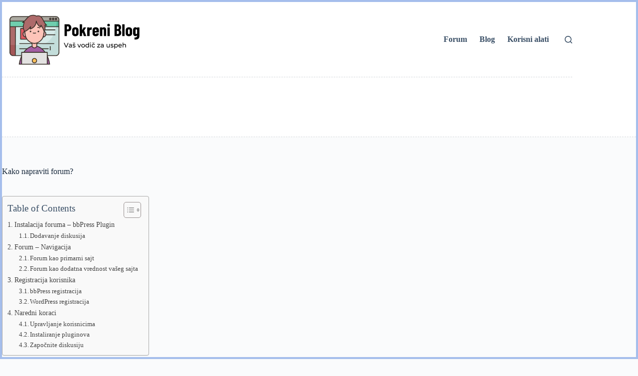

--- FILE ---
content_type: text/html; charset=UTF-8
request_url: https://pokreniblog.com/kako-napraviti-forum/
body_size: 25745
content:
<!doctype html>
<html lang="sr-RS">
<head>
	
	<meta charset="UTF-8">
	<meta name="viewport" content="width=device-width, initial-scale=1, maximum-scale=5, viewport-fit=cover">
	<link rel="profile" href="https://gmpg.org/xfn/11">

	<link rel="dns-prefetch" href="//cdn.hu-manity.co" />
		<!-- Cookie Compliance -->
		<script type="text/javascript">var huOptions = {"appID":"pokreniblogcom-f01b6ee","currentLanguage":"sr","blocking":false,"globalCookie":false,"isAdmin":false,"privacyConsent":true,"forms":[]};</script>
		<script type="text/javascript" src="https://cdn.hu-manity.co/hu-banner.min.js"></script><meta name='robots' content='index, follow, max-image-preview:large, max-snippet:-1, max-video-preview:-1' />

	<!-- This site is optimized with the Yoast SEO plugin v26.7 - https://yoast.com/wordpress/plugins/seo/ -->
	<title>Kako napraviti forum? - Pokreni Blog</title>
	<meta name="description" content="Pre nego što su društvene mreže preuzele primat, forumi su vladali kao primarni digitalni vid komunikacije između korisnika. Napravite svoj forum!" />
	<link rel="canonical" href="https://pokreniblog.com/kako-napraviti-forum/" />
	<meta property="og:locale" content="sr_RS" />
	<meta property="og:type" content="article" />
	<meta property="og:title" content="Kako napraviti forum? - Pokreni Blog" />
	<meta property="og:description" content="Pre nego što su društvene mreže preuzele primat, forumi su vladali kao primarni digitalni vid komunikacije između korisnika. Napravite svoj forum!" />
	<meta property="og:url" content="https://pokreniblog.com/kako-napraviti-forum/" />
	<meta property="og:site_name" content="Pokreni Blog" />
	<meta property="article:published_time" content="2022-03-07T16:11:57+00:00" />
	<meta property="article:modified_time" content="2023-03-10T12:04:35+00:00" />
	<meta property="og:image" content="https://pokreniblog.com/wp-content/uploads/2022/03/forum-featured.webp" />
	<meta property="og:image:width" content="1200" />
	<meta property="og:image:height" content="628" />
	<meta property="og:image:type" content="image/webp" />
	<meta name="author" content="admin" />
	<meta name="twitter:card" content="summary_large_image" />
	<meta name="twitter:label1" content="Napisano od" />
	<meta name="twitter:data1" content="admin" />
	<meta name="twitter:label2" content="Procenjeno vreme čitanja" />
	<meta name="twitter:data2" content="12 minuta" />
	<script type="application/ld+json" class="yoast-schema-graph">{"@context":"https://schema.org","@graph":[{"@type":"Article","@id":"https://pokreniblog.com/kako-napraviti-forum/#article","isPartOf":{"@id":"https://pokreniblog.com/kako-napraviti-forum/"},"author":{"name":"admin","@id":"https://pokreniblog.com/#/schema/person/7fdfb1a9d073e3c0dd4d2d6fd4036b6c"},"headline":"Kako napraviti forum?","datePublished":"2022-03-07T16:11:57+00:00","dateModified":"2023-03-10T12:04:35+00:00","mainEntityOfPage":{"@id":"https://pokreniblog.com/kako-napraviti-forum/"},"wordCount":1728,"commentCount":0,"publisher":{"@id":"https://pokreniblog.com/#organization"},"image":{"@id":"https://pokreniblog.com/kako-napraviti-forum/#primaryimage"},"thumbnailUrl":"https://pokreniblog.com/wp-content/uploads/2022/03/forum-featured.webp","articleSection":["forum","website setup"],"inLanguage":"sr-RS","potentialAction":[{"@type":"CommentAction","name":"Comment","target":["https://pokreniblog.com/kako-napraviti-forum/#respond"]}]},{"@type":"WebPage","@id":"https://pokreniblog.com/kako-napraviti-forum/","url":"https://pokreniblog.com/kako-napraviti-forum/","name":"Kako napraviti forum? - Pokreni Blog","isPartOf":{"@id":"https://pokreniblog.com/#website"},"primaryImageOfPage":{"@id":"https://pokreniblog.com/kako-napraviti-forum/#primaryimage"},"image":{"@id":"https://pokreniblog.com/kako-napraviti-forum/#primaryimage"},"thumbnailUrl":"https://pokreniblog.com/wp-content/uploads/2022/03/forum-featured.webp","datePublished":"2022-03-07T16:11:57+00:00","dateModified":"2023-03-10T12:04:35+00:00","description":"Pre nego što su društvene mreže preuzele primat, forumi su vladali kao primarni digitalni vid komunikacije između korisnika. Napravite svoj forum!","breadcrumb":{"@id":"https://pokreniblog.com/kako-napraviti-forum/#breadcrumb"},"inLanguage":"sr-RS","potentialAction":[{"@type":"ReadAction","target":["https://pokreniblog.com/kako-napraviti-forum/"]}]},{"@type":"ImageObject","inLanguage":"sr-RS","@id":"https://pokreniblog.com/kako-napraviti-forum/#primaryimage","url":"https://pokreniblog.com/wp-content/uploads/2022/03/forum-featured.webp","contentUrl":"https://pokreniblog.com/wp-content/uploads/2022/03/forum-featured.webp","width":1200,"height":628,"caption":"Forum featured"},{"@type":"BreadcrumbList","@id":"https://pokreniblog.com/kako-napraviti-forum/#breadcrumb","itemListElement":[{"@type":"ListItem","position":1,"name":"Home","item":"https://pokreniblog.com/"},{"@type":"ListItem","position":2,"name":"Kako napraviti forum?"}]},{"@type":"WebSite","@id":"https://pokreniblog.com/#website","url":"https://pokreniblog.com/","name":"Pokreni Blog","description":"Pokreni svoj blog brzo i lako uz pomoć naših korak po korak uputstava","publisher":{"@id":"https://pokreniblog.com/#organization"},"potentialAction":[{"@type":"SearchAction","target":{"@type":"EntryPoint","urlTemplate":"https://pokreniblog.com/?s={search_term_string}"},"query-input":{"@type":"PropertyValueSpecification","valueRequired":true,"valueName":"search_term_string"}}],"inLanguage":"sr-RS"},{"@type":"Organization","@id":"https://pokreniblog.com/#organization","name":"Pokreni Blog","url":"https://pokreniblog.com/","logo":{"@type":"ImageObject","inLanguage":"sr-RS","@id":"https://pokreniblog.com/#/schema/logo/image/","url":"https://pokreniblog.com/wp-content/uploads/2022/02/Pokreni-Blog.png","contentUrl":"https://pokreniblog.com/wp-content/uploads/2022/02/Pokreni-Blog.png","width":1024,"height":512,"caption":"Pokreni Blog"},"image":{"@id":"https://pokreniblog.com/#/schema/logo/image/"}},{"@type":"Person","@id":"https://pokreniblog.com/#/schema/person/7fdfb1a9d073e3c0dd4d2d6fd4036b6c","name":"admin","image":{"@type":"ImageObject","inLanguage":"sr-RS","@id":"https://pokreniblog.com/#/schema/person/image/","url":"https://pokreniblog.com/wp-content/uploads/2022/03/admin_avatar-96x96.png","contentUrl":"https://pokreniblog.com/wp-content/uploads/2022/03/admin_avatar-96x96.png","caption":"admin"},"sameAs":["https://pokreniblog.com"],"url":"https://pokreniblog.com/author/admin/"}]}</script>
	<!-- / Yoast SEO plugin. -->


<link rel='dns-prefetch' href='//fonts.googleapis.com' />
<link rel="alternate" type="application/rss+xml" title="Pokreni Blog &raquo; dovod" href="https://pokreniblog.com/feed/" />
<link rel="alternate" type="application/rss+xml" title="Pokreni Blog &raquo; dovod komentara" href="https://pokreniblog.com/comments/feed/" />
<link rel="alternate" type="application/rss+xml" title="Pokreni Blog &raquo; dovod komentara na Kako napraviti forum?" href="https://pokreniblog.com/kako-napraviti-forum/feed/" />
<link rel="alternate" title="oEmbed (JSON)" type="application/json+oembed" href="https://pokreniblog.com/wp-json/oembed/1.0/embed?url=https%3A%2F%2Fpokreniblog.com%2Fkako-napraviti-forum%2F" />
<link rel="alternate" title="oEmbed (XML)" type="text/xml+oembed" href="https://pokreniblog.com/wp-json/oembed/1.0/embed?url=https%3A%2F%2Fpokreniblog.com%2Fkako-napraviti-forum%2F&#038;format=xml" />
<style id='wp-img-auto-sizes-contain-inline-css'>
img:is([sizes=auto i],[sizes^="auto," i]){contain-intrinsic-size:3000px 1500px}
/*# sourceURL=wp-img-auto-sizes-contain-inline-css */
</style>
<link rel='stylesheet' id='blocksy-dynamic-global-css' href='https://pokreniblog.com/wp-content/uploads/blocksy/css/global.css?ver=30262' media='all' />
<link rel='stylesheet' id='sgr-css' href='https://pokreniblog.com/wp-content/plugins/simple-google-recaptcha/sgr.css?ver=1664364917' media='all' />
<link rel='stylesheet' id='dashicons-css' href='https://pokreniblog.com/wp-includes/css/dashicons.min.css?ver=6.9' media='all' />
<link rel='stylesheet' id='post-views-counter-frontend-css' href='https://pokreniblog.com/wp-content/plugins/post-views-counter/css/frontend.css?ver=1.7.0' media='all' />
<style id='wp-block-library-inline-css'>
:root{--wp-block-synced-color:#7a00df;--wp-block-synced-color--rgb:122,0,223;--wp-bound-block-color:var(--wp-block-synced-color);--wp-editor-canvas-background:#ddd;--wp-admin-theme-color:#007cba;--wp-admin-theme-color--rgb:0,124,186;--wp-admin-theme-color-darker-10:#006ba1;--wp-admin-theme-color-darker-10--rgb:0,107,160.5;--wp-admin-theme-color-darker-20:#005a87;--wp-admin-theme-color-darker-20--rgb:0,90,135;--wp-admin-border-width-focus:2px}@media (min-resolution:192dpi){:root{--wp-admin-border-width-focus:1.5px}}.wp-element-button{cursor:pointer}:root .has-very-light-gray-background-color{background-color:#eee}:root .has-very-dark-gray-background-color{background-color:#313131}:root .has-very-light-gray-color{color:#eee}:root .has-very-dark-gray-color{color:#313131}:root .has-vivid-green-cyan-to-vivid-cyan-blue-gradient-background{background:linear-gradient(135deg,#00d084,#0693e3)}:root .has-purple-crush-gradient-background{background:linear-gradient(135deg,#34e2e4,#4721fb 50%,#ab1dfe)}:root .has-hazy-dawn-gradient-background{background:linear-gradient(135deg,#faaca8,#dad0ec)}:root .has-subdued-olive-gradient-background{background:linear-gradient(135deg,#fafae1,#67a671)}:root .has-atomic-cream-gradient-background{background:linear-gradient(135deg,#fdd79a,#004a59)}:root .has-nightshade-gradient-background{background:linear-gradient(135deg,#330968,#31cdcf)}:root .has-midnight-gradient-background{background:linear-gradient(135deg,#020381,#2874fc)}:root{--wp--preset--font-size--normal:16px;--wp--preset--font-size--huge:42px}.has-regular-font-size{font-size:1em}.has-larger-font-size{font-size:2.625em}.has-normal-font-size{font-size:var(--wp--preset--font-size--normal)}.has-huge-font-size{font-size:var(--wp--preset--font-size--huge)}.has-text-align-center{text-align:center}.has-text-align-left{text-align:left}.has-text-align-right{text-align:right}.has-fit-text{white-space:nowrap!important}#end-resizable-editor-section{display:none}.aligncenter{clear:both}.items-justified-left{justify-content:flex-start}.items-justified-center{justify-content:center}.items-justified-right{justify-content:flex-end}.items-justified-space-between{justify-content:space-between}.screen-reader-text{border:0;clip-path:inset(50%);height:1px;margin:-1px;overflow:hidden;padding:0;position:absolute;width:1px;word-wrap:normal!important}.screen-reader-text:focus{background-color:#ddd;clip-path:none;color:#444;display:block;font-size:1em;height:auto;left:5px;line-height:normal;padding:15px 23px 14px;text-decoration:none;top:5px;width:auto;z-index:100000}html :where(.has-border-color){border-style:solid}html :where([style*=border-top-color]){border-top-style:solid}html :where([style*=border-right-color]){border-right-style:solid}html :where([style*=border-bottom-color]){border-bottom-style:solid}html :where([style*=border-left-color]){border-left-style:solid}html :where([style*=border-width]){border-style:solid}html :where([style*=border-top-width]){border-top-style:solid}html :where([style*=border-right-width]){border-right-style:solid}html :where([style*=border-bottom-width]){border-bottom-style:solid}html :where([style*=border-left-width]){border-left-style:solid}html :where(img[class*=wp-image-]){height:auto;max-width:100%}:where(figure){margin:0 0 1em}html :where(.is-position-sticky){--wp-admin--admin-bar--position-offset:var(--wp-admin--admin-bar--height,0px)}@media screen and (max-width:600px){html :where(.is-position-sticky){--wp-admin--admin-bar--position-offset:0px}}

/*# sourceURL=wp-block-library-inline-css */
</style><style id='wp-block-gallery-inline-css'>
.blocks-gallery-grid:not(.has-nested-images),.wp-block-gallery:not(.has-nested-images){display:flex;flex-wrap:wrap;list-style-type:none;margin:0;padding:0}.blocks-gallery-grid:not(.has-nested-images) .blocks-gallery-image,.blocks-gallery-grid:not(.has-nested-images) .blocks-gallery-item,.wp-block-gallery:not(.has-nested-images) .blocks-gallery-image,.wp-block-gallery:not(.has-nested-images) .blocks-gallery-item{display:flex;flex-direction:column;flex-grow:1;justify-content:center;margin:0 1em 1em 0;position:relative;width:calc(50% - 1em)}.blocks-gallery-grid:not(.has-nested-images) .blocks-gallery-image:nth-of-type(2n),.blocks-gallery-grid:not(.has-nested-images) .blocks-gallery-item:nth-of-type(2n),.wp-block-gallery:not(.has-nested-images) .blocks-gallery-image:nth-of-type(2n),.wp-block-gallery:not(.has-nested-images) .blocks-gallery-item:nth-of-type(2n){margin-right:0}.blocks-gallery-grid:not(.has-nested-images) .blocks-gallery-image figure,.blocks-gallery-grid:not(.has-nested-images) .blocks-gallery-item figure,.wp-block-gallery:not(.has-nested-images) .blocks-gallery-image figure,.wp-block-gallery:not(.has-nested-images) .blocks-gallery-item figure{align-items:flex-end;display:flex;height:100%;justify-content:flex-start;margin:0}.blocks-gallery-grid:not(.has-nested-images) .blocks-gallery-image img,.blocks-gallery-grid:not(.has-nested-images) .blocks-gallery-item img,.wp-block-gallery:not(.has-nested-images) .blocks-gallery-image img,.wp-block-gallery:not(.has-nested-images) .blocks-gallery-item img{display:block;height:auto;max-width:100%;width:auto}.blocks-gallery-grid:not(.has-nested-images) .blocks-gallery-image figcaption,.blocks-gallery-grid:not(.has-nested-images) .blocks-gallery-item figcaption,.wp-block-gallery:not(.has-nested-images) .blocks-gallery-image figcaption,.wp-block-gallery:not(.has-nested-images) .blocks-gallery-item figcaption{background:linear-gradient(0deg,#000000b3,#0000004d 70%,#0000);bottom:0;box-sizing:border-box;color:#fff;font-size:.8em;margin:0;max-height:100%;overflow:auto;padding:3em .77em .7em;position:absolute;text-align:center;width:100%;z-index:2}.blocks-gallery-grid:not(.has-nested-images) .blocks-gallery-image figcaption img,.blocks-gallery-grid:not(.has-nested-images) .blocks-gallery-item figcaption img,.wp-block-gallery:not(.has-nested-images) .blocks-gallery-image figcaption img,.wp-block-gallery:not(.has-nested-images) .blocks-gallery-item figcaption img{display:inline}.blocks-gallery-grid:not(.has-nested-images) figcaption,.wp-block-gallery:not(.has-nested-images) figcaption{flex-grow:1}.blocks-gallery-grid:not(.has-nested-images).is-cropped .blocks-gallery-image a,.blocks-gallery-grid:not(.has-nested-images).is-cropped .blocks-gallery-image img,.blocks-gallery-grid:not(.has-nested-images).is-cropped .blocks-gallery-item a,.blocks-gallery-grid:not(.has-nested-images).is-cropped .blocks-gallery-item img,.wp-block-gallery:not(.has-nested-images).is-cropped .blocks-gallery-image a,.wp-block-gallery:not(.has-nested-images).is-cropped .blocks-gallery-image img,.wp-block-gallery:not(.has-nested-images).is-cropped .blocks-gallery-item a,.wp-block-gallery:not(.has-nested-images).is-cropped .blocks-gallery-item img{flex:1;height:100%;object-fit:cover;width:100%}.blocks-gallery-grid:not(.has-nested-images).columns-1 .blocks-gallery-image,.blocks-gallery-grid:not(.has-nested-images).columns-1 .blocks-gallery-item,.wp-block-gallery:not(.has-nested-images).columns-1 .blocks-gallery-image,.wp-block-gallery:not(.has-nested-images).columns-1 .blocks-gallery-item{margin-right:0;width:100%}@media (min-width:600px){.blocks-gallery-grid:not(.has-nested-images).columns-3 .blocks-gallery-image,.blocks-gallery-grid:not(.has-nested-images).columns-3 .blocks-gallery-item,.wp-block-gallery:not(.has-nested-images).columns-3 .blocks-gallery-image,.wp-block-gallery:not(.has-nested-images).columns-3 .blocks-gallery-item{margin-right:1em;width:calc(33.33333% - .66667em)}.blocks-gallery-grid:not(.has-nested-images).columns-4 .blocks-gallery-image,.blocks-gallery-grid:not(.has-nested-images).columns-4 .blocks-gallery-item,.wp-block-gallery:not(.has-nested-images).columns-4 .blocks-gallery-image,.wp-block-gallery:not(.has-nested-images).columns-4 .blocks-gallery-item{margin-right:1em;width:calc(25% - .75em)}.blocks-gallery-grid:not(.has-nested-images).columns-5 .blocks-gallery-image,.blocks-gallery-grid:not(.has-nested-images).columns-5 .blocks-gallery-item,.wp-block-gallery:not(.has-nested-images).columns-5 .blocks-gallery-image,.wp-block-gallery:not(.has-nested-images).columns-5 .blocks-gallery-item{margin-right:1em;width:calc(20% - .8em)}.blocks-gallery-grid:not(.has-nested-images).columns-6 .blocks-gallery-image,.blocks-gallery-grid:not(.has-nested-images).columns-6 .blocks-gallery-item,.wp-block-gallery:not(.has-nested-images).columns-6 .blocks-gallery-image,.wp-block-gallery:not(.has-nested-images).columns-6 .blocks-gallery-item{margin-right:1em;width:calc(16.66667% - .83333em)}.blocks-gallery-grid:not(.has-nested-images).columns-7 .blocks-gallery-image,.blocks-gallery-grid:not(.has-nested-images).columns-7 .blocks-gallery-item,.wp-block-gallery:not(.has-nested-images).columns-7 .blocks-gallery-image,.wp-block-gallery:not(.has-nested-images).columns-7 .blocks-gallery-item{margin-right:1em;width:calc(14.28571% - .85714em)}.blocks-gallery-grid:not(.has-nested-images).columns-8 .blocks-gallery-image,.blocks-gallery-grid:not(.has-nested-images).columns-8 .blocks-gallery-item,.wp-block-gallery:not(.has-nested-images).columns-8 .blocks-gallery-image,.wp-block-gallery:not(.has-nested-images).columns-8 .blocks-gallery-item{margin-right:1em;width:calc(12.5% - .875em)}.blocks-gallery-grid:not(.has-nested-images).columns-1 .blocks-gallery-image:nth-of-type(1n),.blocks-gallery-grid:not(.has-nested-images).columns-1 .blocks-gallery-item:nth-of-type(1n),.blocks-gallery-grid:not(.has-nested-images).columns-2 .blocks-gallery-image:nth-of-type(2n),.blocks-gallery-grid:not(.has-nested-images).columns-2 .blocks-gallery-item:nth-of-type(2n),.blocks-gallery-grid:not(.has-nested-images).columns-3 .blocks-gallery-image:nth-of-type(3n),.blocks-gallery-grid:not(.has-nested-images).columns-3 .blocks-gallery-item:nth-of-type(3n),.blocks-gallery-grid:not(.has-nested-images).columns-4 .blocks-gallery-image:nth-of-type(4n),.blocks-gallery-grid:not(.has-nested-images).columns-4 .blocks-gallery-item:nth-of-type(4n),.blocks-gallery-grid:not(.has-nested-images).columns-5 .blocks-gallery-image:nth-of-type(5n),.blocks-gallery-grid:not(.has-nested-images).columns-5 .blocks-gallery-item:nth-of-type(5n),.blocks-gallery-grid:not(.has-nested-images).columns-6 .blocks-gallery-image:nth-of-type(6n),.blocks-gallery-grid:not(.has-nested-images).columns-6 .blocks-gallery-item:nth-of-type(6n),.blocks-gallery-grid:not(.has-nested-images).columns-7 .blocks-gallery-image:nth-of-type(7n),.blocks-gallery-grid:not(.has-nested-images).columns-7 .blocks-gallery-item:nth-of-type(7n),.blocks-gallery-grid:not(.has-nested-images).columns-8 .blocks-gallery-image:nth-of-type(8n),.blocks-gallery-grid:not(.has-nested-images).columns-8 .blocks-gallery-item:nth-of-type(8n),.wp-block-gallery:not(.has-nested-images).columns-1 .blocks-gallery-image:nth-of-type(1n),.wp-block-gallery:not(.has-nested-images).columns-1 .blocks-gallery-item:nth-of-type(1n),.wp-block-gallery:not(.has-nested-images).columns-2 .blocks-gallery-image:nth-of-type(2n),.wp-block-gallery:not(.has-nested-images).columns-2 .blocks-gallery-item:nth-of-type(2n),.wp-block-gallery:not(.has-nested-images).columns-3 .blocks-gallery-image:nth-of-type(3n),.wp-block-gallery:not(.has-nested-images).columns-3 .blocks-gallery-item:nth-of-type(3n),.wp-block-gallery:not(.has-nested-images).columns-4 .blocks-gallery-image:nth-of-type(4n),.wp-block-gallery:not(.has-nested-images).columns-4 .blocks-gallery-item:nth-of-type(4n),.wp-block-gallery:not(.has-nested-images).columns-5 .blocks-gallery-image:nth-of-type(5n),.wp-block-gallery:not(.has-nested-images).columns-5 .blocks-gallery-item:nth-of-type(5n),.wp-block-gallery:not(.has-nested-images).columns-6 .blocks-gallery-image:nth-of-type(6n),.wp-block-gallery:not(.has-nested-images).columns-6 .blocks-gallery-item:nth-of-type(6n),.wp-block-gallery:not(.has-nested-images).columns-7 .blocks-gallery-image:nth-of-type(7n),.wp-block-gallery:not(.has-nested-images).columns-7 .blocks-gallery-item:nth-of-type(7n),.wp-block-gallery:not(.has-nested-images).columns-8 .blocks-gallery-image:nth-of-type(8n),.wp-block-gallery:not(.has-nested-images).columns-8 .blocks-gallery-item:nth-of-type(8n){margin-right:0}}.blocks-gallery-grid:not(.has-nested-images) .blocks-gallery-image:last-child,.blocks-gallery-grid:not(.has-nested-images) .blocks-gallery-item:last-child,.wp-block-gallery:not(.has-nested-images) .blocks-gallery-image:last-child,.wp-block-gallery:not(.has-nested-images) .blocks-gallery-item:last-child{margin-right:0}.blocks-gallery-grid:not(.has-nested-images).alignleft,.blocks-gallery-grid:not(.has-nested-images).alignright,.wp-block-gallery:not(.has-nested-images).alignleft,.wp-block-gallery:not(.has-nested-images).alignright{max-width:420px;width:100%}.blocks-gallery-grid:not(.has-nested-images).aligncenter .blocks-gallery-item figure,.wp-block-gallery:not(.has-nested-images).aligncenter .blocks-gallery-item figure{justify-content:center}.wp-block-gallery:not(.is-cropped) .blocks-gallery-item{align-self:flex-start}figure.wp-block-gallery.has-nested-images{align-items:normal}.wp-block-gallery.has-nested-images figure.wp-block-image:not(#individual-image){margin:0;width:calc(50% - var(--wp--style--unstable-gallery-gap, 16px)/2)}.wp-block-gallery.has-nested-images figure.wp-block-image{box-sizing:border-box;display:flex;flex-direction:column;flex-grow:1;justify-content:center;max-width:100%;position:relative}.wp-block-gallery.has-nested-images figure.wp-block-image>a,.wp-block-gallery.has-nested-images figure.wp-block-image>div{flex-direction:column;flex-grow:1;margin:0}.wp-block-gallery.has-nested-images figure.wp-block-image img{display:block;height:auto;max-width:100%!important;width:auto}.wp-block-gallery.has-nested-images figure.wp-block-image figcaption,.wp-block-gallery.has-nested-images figure.wp-block-image:has(figcaption):before{bottom:0;left:0;max-height:100%;position:absolute;right:0}.wp-block-gallery.has-nested-images figure.wp-block-image:has(figcaption):before{backdrop-filter:blur(3px);content:"";height:100%;-webkit-mask-image:linear-gradient(0deg,#000 20%,#0000);mask-image:linear-gradient(0deg,#000 20%,#0000);max-height:40%;pointer-events:none}.wp-block-gallery.has-nested-images figure.wp-block-image figcaption{box-sizing:border-box;color:#fff;font-size:13px;margin:0;overflow:auto;padding:1em;text-align:center;text-shadow:0 0 1.5px #000}.wp-block-gallery.has-nested-images figure.wp-block-image figcaption::-webkit-scrollbar{height:12px;width:12px}.wp-block-gallery.has-nested-images figure.wp-block-image figcaption::-webkit-scrollbar-track{background-color:initial}.wp-block-gallery.has-nested-images figure.wp-block-image figcaption::-webkit-scrollbar-thumb{background-clip:padding-box;background-color:initial;border:3px solid #0000;border-radius:8px}.wp-block-gallery.has-nested-images figure.wp-block-image figcaption:focus-within::-webkit-scrollbar-thumb,.wp-block-gallery.has-nested-images figure.wp-block-image figcaption:focus::-webkit-scrollbar-thumb,.wp-block-gallery.has-nested-images figure.wp-block-image figcaption:hover::-webkit-scrollbar-thumb{background-color:#fffc}.wp-block-gallery.has-nested-images figure.wp-block-image figcaption{scrollbar-color:#0000 #0000;scrollbar-gutter:stable both-edges;scrollbar-width:thin}.wp-block-gallery.has-nested-images figure.wp-block-image figcaption:focus,.wp-block-gallery.has-nested-images figure.wp-block-image figcaption:focus-within,.wp-block-gallery.has-nested-images figure.wp-block-image figcaption:hover{scrollbar-color:#fffc #0000}.wp-block-gallery.has-nested-images figure.wp-block-image figcaption{will-change:transform}@media (hover:none){.wp-block-gallery.has-nested-images figure.wp-block-image figcaption{scrollbar-color:#fffc #0000}}.wp-block-gallery.has-nested-images figure.wp-block-image figcaption{background:linear-gradient(0deg,#0006,#0000)}.wp-block-gallery.has-nested-images figure.wp-block-image figcaption img{display:inline}.wp-block-gallery.has-nested-images figure.wp-block-image figcaption a{color:inherit}.wp-block-gallery.has-nested-images figure.wp-block-image.has-custom-border img{box-sizing:border-box}.wp-block-gallery.has-nested-images figure.wp-block-image.has-custom-border>a,.wp-block-gallery.has-nested-images figure.wp-block-image.has-custom-border>div,.wp-block-gallery.has-nested-images figure.wp-block-image.is-style-rounded>a,.wp-block-gallery.has-nested-images figure.wp-block-image.is-style-rounded>div{flex:1 1 auto}.wp-block-gallery.has-nested-images figure.wp-block-image.has-custom-border figcaption,.wp-block-gallery.has-nested-images figure.wp-block-image.is-style-rounded figcaption{background:none;color:inherit;flex:initial;margin:0;padding:10px 10px 9px;position:relative;text-shadow:none}.wp-block-gallery.has-nested-images figure.wp-block-image.has-custom-border:before,.wp-block-gallery.has-nested-images figure.wp-block-image.is-style-rounded:before{content:none}.wp-block-gallery.has-nested-images figcaption{flex-basis:100%;flex-grow:1;text-align:center}.wp-block-gallery.has-nested-images:not(.is-cropped) figure.wp-block-image:not(#individual-image){margin-bottom:auto;margin-top:0}.wp-block-gallery.has-nested-images.is-cropped figure.wp-block-image:not(#individual-image){align-self:inherit}.wp-block-gallery.has-nested-images.is-cropped figure.wp-block-image:not(#individual-image)>a,.wp-block-gallery.has-nested-images.is-cropped figure.wp-block-image:not(#individual-image)>div:not(.components-drop-zone){display:flex}.wp-block-gallery.has-nested-images.is-cropped figure.wp-block-image:not(#individual-image) a,.wp-block-gallery.has-nested-images.is-cropped figure.wp-block-image:not(#individual-image) img{flex:1 0 0%;height:100%;object-fit:cover;width:100%}.wp-block-gallery.has-nested-images.columns-1 figure.wp-block-image:not(#individual-image){width:100%}@media (min-width:600px){.wp-block-gallery.has-nested-images.columns-3 figure.wp-block-image:not(#individual-image){width:calc(33.33333% - var(--wp--style--unstable-gallery-gap, 16px)*.66667)}.wp-block-gallery.has-nested-images.columns-4 figure.wp-block-image:not(#individual-image){width:calc(25% - var(--wp--style--unstable-gallery-gap, 16px)*.75)}.wp-block-gallery.has-nested-images.columns-5 figure.wp-block-image:not(#individual-image){width:calc(20% - var(--wp--style--unstable-gallery-gap, 16px)*.8)}.wp-block-gallery.has-nested-images.columns-6 figure.wp-block-image:not(#individual-image){width:calc(16.66667% - var(--wp--style--unstable-gallery-gap, 16px)*.83333)}.wp-block-gallery.has-nested-images.columns-7 figure.wp-block-image:not(#individual-image){width:calc(14.28571% - var(--wp--style--unstable-gallery-gap, 16px)*.85714)}.wp-block-gallery.has-nested-images.columns-8 figure.wp-block-image:not(#individual-image){width:calc(12.5% - var(--wp--style--unstable-gallery-gap, 16px)*.875)}.wp-block-gallery.has-nested-images.columns-default figure.wp-block-image:not(#individual-image){width:calc(33.33% - var(--wp--style--unstable-gallery-gap, 16px)*.66667)}.wp-block-gallery.has-nested-images.columns-default figure.wp-block-image:not(#individual-image):first-child:nth-last-child(2),.wp-block-gallery.has-nested-images.columns-default figure.wp-block-image:not(#individual-image):first-child:nth-last-child(2)~figure.wp-block-image:not(#individual-image){width:calc(50% - var(--wp--style--unstable-gallery-gap, 16px)*.5)}.wp-block-gallery.has-nested-images.columns-default figure.wp-block-image:not(#individual-image):first-child:last-child{width:100%}}.wp-block-gallery.has-nested-images.alignleft,.wp-block-gallery.has-nested-images.alignright{max-width:420px;width:100%}.wp-block-gallery.has-nested-images.aligncenter{justify-content:center}
/*# sourceURL=https://pokreniblog.com/wp-includes/blocks/gallery/style.min.css */
</style>
<style id='wp-block-heading-inline-css'>
h1:where(.wp-block-heading).has-background,h2:where(.wp-block-heading).has-background,h3:where(.wp-block-heading).has-background,h4:where(.wp-block-heading).has-background,h5:where(.wp-block-heading).has-background,h6:where(.wp-block-heading).has-background{padding:1.25em 2.375em}h1.has-text-align-left[style*=writing-mode]:where([style*=vertical-lr]),h1.has-text-align-right[style*=writing-mode]:where([style*=vertical-rl]),h2.has-text-align-left[style*=writing-mode]:where([style*=vertical-lr]),h2.has-text-align-right[style*=writing-mode]:where([style*=vertical-rl]),h3.has-text-align-left[style*=writing-mode]:where([style*=vertical-lr]),h3.has-text-align-right[style*=writing-mode]:where([style*=vertical-rl]),h4.has-text-align-left[style*=writing-mode]:where([style*=vertical-lr]),h4.has-text-align-right[style*=writing-mode]:where([style*=vertical-rl]),h5.has-text-align-left[style*=writing-mode]:where([style*=vertical-lr]),h5.has-text-align-right[style*=writing-mode]:where([style*=vertical-rl]),h6.has-text-align-left[style*=writing-mode]:where([style*=vertical-lr]),h6.has-text-align-right[style*=writing-mode]:where([style*=vertical-rl]){rotate:180deg}
/*# sourceURL=https://pokreniblog.com/wp-includes/blocks/heading/style.min.css */
</style>
<style id='wp-block-image-inline-css'>
.wp-block-image>a,.wp-block-image>figure>a{display:inline-block}.wp-block-image img{box-sizing:border-box;height:auto;max-width:100%;vertical-align:bottom}@media not (prefers-reduced-motion){.wp-block-image img.hide{visibility:hidden}.wp-block-image img.show{animation:show-content-image .4s}}.wp-block-image[style*=border-radius] img,.wp-block-image[style*=border-radius]>a{border-radius:inherit}.wp-block-image.has-custom-border img{box-sizing:border-box}.wp-block-image.aligncenter{text-align:center}.wp-block-image.alignfull>a,.wp-block-image.alignwide>a{width:100%}.wp-block-image.alignfull img,.wp-block-image.alignwide img{height:auto;width:100%}.wp-block-image .aligncenter,.wp-block-image .alignleft,.wp-block-image .alignright,.wp-block-image.aligncenter,.wp-block-image.alignleft,.wp-block-image.alignright{display:table}.wp-block-image .aligncenter>figcaption,.wp-block-image .alignleft>figcaption,.wp-block-image .alignright>figcaption,.wp-block-image.aligncenter>figcaption,.wp-block-image.alignleft>figcaption,.wp-block-image.alignright>figcaption{caption-side:bottom;display:table-caption}.wp-block-image .alignleft{float:left;margin:.5em 1em .5em 0}.wp-block-image .alignright{float:right;margin:.5em 0 .5em 1em}.wp-block-image .aligncenter{margin-left:auto;margin-right:auto}.wp-block-image :where(figcaption){margin-bottom:1em;margin-top:.5em}.wp-block-image.is-style-circle-mask img{border-radius:9999px}@supports ((-webkit-mask-image:none) or (mask-image:none)) or (-webkit-mask-image:none){.wp-block-image.is-style-circle-mask img{border-radius:0;-webkit-mask-image:url('data:image/svg+xml;utf8,<svg viewBox="0 0 100 100" xmlns="http://www.w3.org/2000/svg"><circle cx="50" cy="50" r="50"/></svg>');mask-image:url('data:image/svg+xml;utf8,<svg viewBox="0 0 100 100" xmlns="http://www.w3.org/2000/svg"><circle cx="50" cy="50" r="50"/></svg>');mask-mode:alpha;-webkit-mask-position:center;mask-position:center;-webkit-mask-repeat:no-repeat;mask-repeat:no-repeat;-webkit-mask-size:contain;mask-size:contain}}:root :where(.wp-block-image.is-style-rounded img,.wp-block-image .is-style-rounded img){border-radius:9999px}.wp-block-image figure{margin:0}.wp-lightbox-container{display:flex;flex-direction:column;position:relative}.wp-lightbox-container img{cursor:zoom-in}.wp-lightbox-container img:hover+button{opacity:1}.wp-lightbox-container button{align-items:center;backdrop-filter:blur(16px) saturate(180%);background-color:#5a5a5a40;border:none;border-radius:4px;cursor:zoom-in;display:flex;height:20px;justify-content:center;opacity:0;padding:0;position:absolute;right:16px;text-align:center;top:16px;width:20px;z-index:100}@media not (prefers-reduced-motion){.wp-lightbox-container button{transition:opacity .2s ease}}.wp-lightbox-container button:focus-visible{outline:3px auto #5a5a5a40;outline:3px auto -webkit-focus-ring-color;outline-offset:3px}.wp-lightbox-container button:hover{cursor:pointer;opacity:1}.wp-lightbox-container button:focus{opacity:1}.wp-lightbox-container button:focus,.wp-lightbox-container button:hover,.wp-lightbox-container button:not(:hover):not(:active):not(.has-background){background-color:#5a5a5a40;border:none}.wp-lightbox-overlay{box-sizing:border-box;cursor:zoom-out;height:100vh;left:0;overflow:hidden;position:fixed;top:0;visibility:hidden;width:100%;z-index:100000}.wp-lightbox-overlay .close-button{align-items:center;cursor:pointer;display:flex;justify-content:center;min-height:40px;min-width:40px;padding:0;position:absolute;right:calc(env(safe-area-inset-right) + 16px);top:calc(env(safe-area-inset-top) + 16px);z-index:5000000}.wp-lightbox-overlay .close-button:focus,.wp-lightbox-overlay .close-button:hover,.wp-lightbox-overlay .close-button:not(:hover):not(:active):not(.has-background){background:none;border:none}.wp-lightbox-overlay .lightbox-image-container{height:var(--wp--lightbox-container-height);left:50%;overflow:hidden;position:absolute;top:50%;transform:translate(-50%,-50%);transform-origin:top left;width:var(--wp--lightbox-container-width);z-index:9999999999}.wp-lightbox-overlay .wp-block-image{align-items:center;box-sizing:border-box;display:flex;height:100%;justify-content:center;margin:0;position:relative;transform-origin:0 0;width:100%;z-index:3000000}.wp-lightbox-overlay .wp-block-image img{height:var(--wp--lightbox-image-height);min-height:var(--wp--lightbox-image-height);min-width:var(--wp--lightbox-image-width);width:var(--wp--lightbox-image-width)}.wp-lightbox-overlay .wp-block-image figcaption{display:none}.wp-lightbox-overlay button{background:none;border:none}.wp-lightbox-overlay .scrim{background-color:#fff;height:100%;opacity:.9;position:absolute;width:100%;z-index:2000000}.wp-lightbox-overlay.active{visibility:visible}@media not (prefers-reduced-motion){.wp-lightbox-overlay.active{animation:turn-on-visibility .25s both}.wp-lightbox-overlay.active img{animation:turn-on-visibility .35s both}.wp-lightbox-overlay.show-closing-animation:not(.active){animation:turn-off-visibility .35s both}.wp-lightbox-overlay.show-closing-animation:not(.active) img{animation:turn-off-visibility .25s both}.wp-lightbox-overlay.zoom.active{animation:none;opacity:1;visibility:visible}.wp-lightbox-overlay.zoom.active .lightbox-image-container{animation:lightbox-zoom-in .4s}.wp-lightbox-overlay.zoom.active .lightbox-image-container img{animation:none}.wp-lightbox-overlay.zoom.active .scrim{animation:turn-on-visibility .4s forwards}.wp-lightbox-overlay.zoom.show-closing-animation:not(.active){animation:none}.wp-lightbox-overlay.zoom.show-closing-animation:not(.active) .lightbox-image-container{animation:lightbox-zoom-out .4s}.wp-lightbox-overlay.zoom.show-closing-animation:not(.active) .lightbox-image-container img{animation:none}.wp-lightbox-overlay.zoom.show-closing-animation:not(.active) .scrim{animation:turn-off-visibility .4s forwards}}@keyframes show-content-image{0%{visibility:hidden}99%{visibility:hidden}to{visibility:visible}}@keyframes turn-on-visibility{0%{opacity:0}to{opacity:1}}@keyframes turn-off-visibility{0%{opacity:1;visibility:visible}99%{opacity:0;visibility:visible}to{opacity:0;visibility:hidden}}@keyframes lightbox-zoom-in{0%{transform:translate(calc((-100vw + var(--wp--lightbox-scrollbar-width))/2 + var(--wp--lightbox-initial-left-position)),calc(-50vh + var(--wp--lightbox-initial-top-position))) scale(var(--wp--lightbox-scale))}to{transform:translate(-50%,-50%) scale(1)}}@keyframes lightbox-zoom-out{0%{transform:translate(-50%,-50%) scale(1);visibility:visible}99%{visibility:visible}to{transform:translate(calc((-100vw + var(--wp--lightbox-scrollbar-width))/2 + var(--wp--lightbox-initial-left-position)),calc(-50vh + var(--wp--lightbox-initial-top-position))) scale(var(--wp--lightbox-scale));visibility:hidden}}
/*# sourceURL=https://pokreniblog.com/wp-includes/blocks/image/style.min.css */
</style>
<style id='wp-block-list-inline-css'>
ol,ul{box-sizing:border-box}:root :where(.wp-block-list.has-background){padding:1.25em 2.375em}
/*# sourceURL=https://pokreniblog.com/wp-includes/blocks/list/style.min.css */
</style>
<style id='wp-block-paragraph-inline-css'>
.is-small-text{font-size:.875em}.is-regular-text{font-size:1em}.is-large-text{font-size:2.25em}.is-larger-text{font-size:3em}.has-drop-cap:not(:focus):first-letter{float:left;font-size:8.4em;font-style:normal;font-weight:100;line-height:.68;margin:.05em .1em 0 0;text-transform:uppercase}body.rtl .has-drop-cap:not(:focus):first-letter{float:none;margin-left:.1em}p.has-drop-cap.has-background{overflow:hidden}:root :where(p.has-background){padding:1.25em 2.375em}:where(p.has-text-color:not(.has-link-color)) a{color:inherit}p.has-text-align-left[style*="writing-mode:vertical-lr"],p.has-text-align-right[style*="writing-mode:vertical-rl"]{rotate:180deg}
/*# sourceURL=https://pokreniblog.com/wp-includes/blocks/paragraph/style.min.css */
</style>
<style id='wp-block-quote-inline-css'>
.wp-block-quote{box-sizing:border-box;overflow-wrap:break-word}.wp-block-quote.is-large:where(:not(.is-style-plain)),.wp-block-quote.is-style-large:where(:not(.is-style-plain)){margin-bottom:1em;padding:0 1em}.wp-block-quote.is-large:where(:not(.is-style-plain)) p,.wp-block-quote.is-style-large:where(:not(.is-style-plain)) p{font-size:1.5em;font-style:italic;line-height:1.6}.wp-block-quote.is-large:where(:not(.is-style-plain)) cite,.wp-block-quote.is-large:where(:not(.is-style-plain)) footer,.wp-block-quote.is-style-large:where(:not(.is-style-plain)) cite,.wp-block-quote.is-style-large:where(:not(.is-style-plain)) footer{font-size:1.125em;text-align:right}.wp-block-quote>cite{display:block}
/*# sourceURL=https://pokreniblog.com/wp-includes/blocks/quote/style.min.css */
</style>
<style id='global-styles-inline-css'>
:root{--wp--preset--aspect-ratio--square: 1;--wp--preset--aspect-ratio--4-3: 4/3;--wp--preset--aspect-ratio--3-4: 3/4;--wp--preset--aspect-ratio--3-2: 3/2;--wp--preset--aspect-ratio--2-3: 2/3;--wp--preset--aspect-ratio--16-9: 16/9;--wp--preset--aspect-ratio--9-16: 9/16;--wp--preset--color--black: #000000;--wp--preset--color--cyan-bluish-gray: #abb8c3;--wp--preset--color--white: #ffffff;--wp--preset--color--pale-pink: #f78da7;--wp--preset--color--vivid-red: #cf2e2e;--wp--preset--color--luminous-vivid-orange: #ff6900;--wp--preset--color--luminous-vivid-amber: #fcb900;--wp--preset--color--light-green-cyan: #7bdcb5;--wp--preset--color--vivid-green-cyan: #00d084;--wp--preset--color--pale-cyan-blue: #8ed1fc;--wp--preset--color--vivid-cyan-blue: #0693e3;--wp--preset--color--vivid-purple: #9b51e0;--wp--preset--color--palette-color-1: var(--theme-palette-color-1, #2872fa);--wp--preset--color--palette-color-2: var(--theme-palette-color-2, #1559ed);--wp--preset--color--palette-color-3: var(--theme-palette-color-3, #3A4F66);--wp--preset--color--palette-color-4: var(--theme-palette-color-4, #192a3d);--wp--preset--color--palette-color-5: var(--theme-palette-color-5, #e1e8ed);--wp--preset--color--palette-color-6: var(--theme-palette-color-6, #f2f5f7);--wp--preset--color--palette-color-7: var(--theme-palette-color-7, #FAFBFC);--wp--preset--color--palette-color-8: var(--theme-palette-color-8, #ffffff);--wp--preset--gradient--vivid-cyan-blue-to-vivid-purple: linear-gradient(135deg,rgb(6,147,227) 0%,rgb(155,81,224) 100%);--wp--preset--gradient--light-green-cyan-to-vivid-green-cyan: linear-gradient(135deg,rgb(122,220,180) 0%,rgb(0,208,130) 100%);--wp--preset--gradient--luminous-vivid-amber-to-luminous-vivid-orange: linear-gradient(135deg,rgb(252,185,0) 0%,rgb(255,105,0) 100%);--wp--preset--gradient--luminous-vivid-orange-to-vivid-red: linear-gradient(135deg,rgb(255,105,0) 0%,rgb(207,46,46) 100%);--wp--preset--gradient--very-light-gray-to-cyan-bluish-gray: linear-gradient(135deg,rgb(238,238,238) 0%,rgb(169,184,195) 100%);--wp--preset--gradient--cool-to-warm-spectrum: linear-gradient(135deg,rgb(74,234,220) 0%,rgb(151,120,209) 20%,rgb(207,42,186) 40%,rgb(238,44,130) 60%,rgb(251,105,98) 80%,rgb(254,248,76) 100%);--wp--preset--gradient--blush-light-purple: linear-gradient(135deg,rgb(255,206,236) 0%,rgb(152,150,240) 100%);--wp--preset--gradient--blush-bordeaux: linear-gradient(135deg,rgb(254,205,165) 0%,rgb(254,45,45) 50%,rgb(107,0,62) 100%);--wp--preset--gradient--luminous-dusk: linear-gradient(135deg,rgb(255,203,112) 0%,rgb(199,81,192) 50%,rgb(65,88,208) 100%);--wp--preset--gradient--pale-ocean: linear-gradient(135deg,rgb(255,245,203) 0%,rgb(182,227,212) 50%,rgb(51,167,181) 100%);--wp--preset--gradient--electric-grass: linear-gradient(135deg,rgb(202,248,128) 0%,rgb(113,206,126) 100%);--wp--preset--gradient--midnight: linear-gradient(135deg,rgb(2,3,129) 0%,rgb(40,116,252) 100%);--wp--preset--gradient--juicy-peach: linear-gradient(to right, #ffecd2 0%, #fcb69f 100%);--wp--preset--gradient--young-passion: linear-gradient(to right, #ff8177 0%, #ff867a 0%, #ff8c7f 21%, #f99185 52%, #cf556c 78%, #b12a5b 100%);--wp--preset--gradient--true-sunset: linear-gradient(to right, #fa709a 0%, #fee140 100%);--wp--preset--gradient--morpheus-den: linear-gradient(to top, #30cfd0 0%, #330867 100%);--wp--preset--gradient--plum-plate: linear-gradient(135deg, #667eea 0%, #764ba2 100%);--wp--preset--gradient--aqua-splash: linear-gradient(15deg, #13547a 0%, #80d0c7 100%);--wp--preset--gradient--love-kiss: linear-gradient(to top, #ff0844 0%, #ffb199 100%);--wp--preset--gradient--new-retrowave: linear-gradient(to top, #3b41c5 0%, #a981bb 49%, #ffc8a9 100%);--wp--preset--gradient--plum-bath: linear-gradient(to top, #cc208e 0%, #6713d2 100%);--wp--preset--gradient--high-flight: linear-gradient(to right, #0acffe 0%, #495aff 100%);--wp--preset--gradient--teen-party: linear-gradient(-225deg, #FF057C 0%, #8D0B93 50%, #321575 100%);--wp--preset--gradient--fabled-sunset: linear-gradient(-225deg, #231557 0%, #44107A 29%, #FF1361 67%, #FFF800 100%);--wp--preset--gradient--arielle-smile: radial-gradient(circle 248px at center, #16d9e3 0%, #30c7ec 47%, #46aef7 100%);--wp--preset--gradient--itmeo-branding: linear-gradient(180deg, #2af598 0%, #009efd 100%);--wp--preset--gradient--deep-blue: linear-gradient(to right, #6a11cb 0%, #2575fc 100%);--wp--preset--gradient--strong-bliss: linear-gradient(to right, #f78ca0 0%, #f9748f 19%, #fd868c 60%, #fe9a8b 100%);--wp--preset--gradient--sweet-period: linear-gradient(to top, #3f51b1 0%, #5a55ae 13%, #7b5fac 25%, #8f6aae 38%, #a86aa4 50%, #cc6b8e 62%, #f18271 75%, #f3a469 87%, #f7c978 100%);--wp--preset--gradient--purple-division: linear-gradient(to top, #7028e4 0%, #e5b2ca 100%);--wp--preset--gradient--cold-evening: linear-gradient(to top, #0c3483 0%, #a2b6df 100%, #6b8cce 100%, #a2b6df 100%);--wp--preset--gradient--mountain-rock: linear-gradient(to right, #868f96 0%, #596164 100%);--wp--preset--gradient--desert-hump: linear-gradient(to top, #c79081 0%, #dfa579 100%);--wp--preset--gradient--ethernal-constance: linear-gradient(to top, #09203f 0%, #537895 100%);--wp--preset--gradient--happy-memories: linear-gradient(-60deg, #ff5858 0%, #f09819 100%);--wp--preset--gradient--grown-early: linear-gradient(to top, #0ba360 0%, #3cba92 100%);--wp--preset--gradient--morning-salad: linear-gradient(-225deg, #B7F8DB 0%, #50A7C2 100%);--wp--preset--gradient--night-call: linear-gradient(-225deg, #AC32E4 0%, #7918F2 48%, #4801FF 100%);--wp--preset--gradient--mind-crawl: linear-gradient(-225deg, #473B7B 0%, #3584A7 51%, #30D2BE 100%);--wp--preset--gradient--angel-care: linear-gradient(-225deg, #FFE29F 0%, #FFA99F 48%, #FF719A 100%);--wp--preset--gradient--juicy-cake: linear-gradient(to top, #e14fad 0%, #f9d423 100%);--wp--preset--gradient--rich-metal: linear-gradient(to right, #d7d2cc 0%, #304352 100%);--wp--preset--gradient--mole-hall: linear-gradient(-20deg, #616161 0%, #9bc5c3 100%);--wp--preset--gradient--cloudy-knoxville: linear-gradient(120deg, #fdfbfb 0%, #ebedee 100%);--wp--preset--gradient--soft-grass: linear-gradient(to top, #c1dfc4 0%, #deecdd 100%);--wp--preset--gradient--saint-petersburg: linear-gradient(135deg, #f5f7fa 0%, #c3cfe2 100%);--wp--preset--gradient--everlasting-sky: linear-gradient(135deg, #fdfcfb 0%, #e2d1c3 100%);--wp--preset--gradient--kind-steel: linear-gradient(-20deg, #e9defa 0%, #fbfcdb 100%);--wp--preset--gradient--over-sun: linear-gradient(60deg, #abecd6 0%, #fbed96 100%);--wp--preset--gradient--premium-white: linear-gradient(to top, #d5d4d0 0%, #d5d4d0 1%, #eeeeec 31%, #efeeec 75%, #e9e9e7 100%);--wp--preset--gradient--clean-mirror: linear-gradient(45deg, #93a5cf 0%, #e4efe9 100%);--wp--preset--gradient--wild-apple: linear-gradient(to top, #d299c2 0%, #fef9d7 100%);--wp--preset--gradient--snow-again: linear-gradient(to top, #e6e9f0 0%, #eef1f5 100%);--wp--preset--gradient--confident-cloud: linear-gradient(to top, #dad4ec 0%, #dad4ec 1%, #f3e7e9 100%);--wp--preset--gradient--glass-water: linear-gradient(to top, #dfe9f3 0%, white 100%);--wp--preset--gradient--perfect-white: linear-gradient(-225deg, #E3FDF5 0%, #FFE6FA 100%);--wp--preset--font-size--small: 13px;--wp--preset--font-size--medium: 20px;--wp--preset--font-size--large: clamp(22px, 1.375rem + ((1vw - 3.2px) * 0.625), 30px);--wp--preset--font-size--x-large: clamp(30px, 1.875rem + ((1vw - 3.2px) * 1.563), 50px);--wp--preset--font-size--xx-large: clamp(45px, 2.813rem + ((1vw - 3.2px) * 2.734), 80px);--wp--preset--spacing--20: 0.44rem;--wp--preset--spacing--30: 0.67rem;--wp--preset--spacing--40: 1rem;--wp--preset--spacing--50: 1.5rem;--wp--preset--spacing--60: 2.25rem;--wp--preset--spacing--70: 3.38rem;--wp--preset--spacing--80: 5.06rem;--wp--preset--shadow--natural: 6px 6px 9px rgba(0, 0, 0, 0.2);--wp--preset--shadow--deep: 12px 12px 50px rgba(0, 0, 0, 0.4);--wp--preset--shadow--sharp: 6px 6px 0px rgba(0, 0, 0, 0.2);--wp--preset--shadow--outlined: 6px 6px 0px -3px rgb(255, 255, 255), 6px 6px rgb(0, 0, 0);--wp--preset--shadow--crisp: 6px 6px 0px rgb(0, 0, 0);}:root { --wp--style--global--content-size: var(--theme-block-max-width);--wp--style--global--wide-size: var(--theme-block-wide-max-width); }:where(body) { margin: 0; }.wp-site-blocks > .alignleft { float: left; margin-right: 2em; }.wp-site-blocks > .alignright { float: right; margin-left: 2em; }.wp-site-blocks > .aligncenter { justify-content: center; margin-left: auto; margin-right: auto; }:where(.wp-site-blocks) > * { margin-block-start: var(--theme-content-spacing); margin-block-end: 0; }:where(.wp-site-blocks) > :first-child { margin-block-start: 0; }:where(.wp-site-blocks) > :last-child { margin-block-end: 0; }:root { --wp--style--block-gap: var(--theme-content-spacing); }:root :where(.is-layout-flow) > :first-child{margin-block-start: 0;}:root :where(.is-layout-flow) > :last-child{margin-block-end: 0;}:root :where(.is-layout-flow) > *{margin-block-start: var(--theme-content-spacing);margin-block-end: 0;}:root :where(.is-layout-constrained) > :first-child{margin-block-start: 0;}:root :where(.is-layout-constrained) > :last-child{margin-block-end: 0;}:root :where(.is-layout-constrained) > *{margin-block-start: var(--theme-content-spacing);margin-block-end: 0;}:root :where(.is-layout-flex){gap: var(--theme-content-spacing);}:root :where(.is-layout-grid){gap: var(--theme-content-spacing);}.is-layout-flow > .alignleft{float: left;margin-inline-start: 0;margin-inline-end: 2em;}.is-layout-flow > .alignright{float: right;margin-inline-start: 2em;margin-inline-end: 0;}.is-layout-flow > .aligncenter{margin-left: auto !important;margin-right: auto !important;}.is-layout-constrained > .alignleft{float: left;margin-inline-start: 0;margin-inline-end: 2em;}.is-layout-constrained > .alignright{float: right;margin-inline-start: 2em;margin-inline-end: 0;}.is-layout-constrained > .aligncenter{margin-left: auto !important;margin-right: auto !important;}.is-layout-constrained > :where(:not(.alignleft):not(.alignright):not(.alignfull)){max-width: var(--wp--style--global--content-size);margin-left: auto !important;margin-right: auto !important;}.is-layout-constrained > .alignwide{max-width: var(--wp--style--global--wide-size);}body .is-layout-flex{display: flex;}.is-layout-flex{flex-wrap: wrap;align-items: center;}.is-layout-flex > :is(*, div){margin: 0;}body .is-layout-grid{display: grid;}.is-layout-grid > :is(*, div){margin: 0;}body{padding-top: 0px;padding-right: 0px;padding-bottom: 0px;padding-left: 0px;}:root :where(.wp-element-button, .wp-block-button__link){font-style: inherit;font-weight: inherit;letter-spacing: inherit;text-transform: inherit;}.has-black-color{color: var(--wp--preset--color--black) !important;}.has-cyan-bluish-gray-color{color: var(--wp--preset--color--cyan-bluish-gray) !important;}.has-white-color{color: var(--wp--preset--color--white) !important;}.has-pale-pink-color{color: var(--wp--preset--color--pale-pink) !important;}.has-vivid-red-color{color: var(--wp--preset--color--vivid-red) !important;}.has-luminous-vivid-orange-color{color: var(--wp--preset--color--luminous-vivid-orange) !important;}.has-luminous-vivid-amber-color{color: var(--wp--preset--color--luminous-vivid-amber) !important;}.has-light-green-cyan-color{color: var(--wp--preset--color--light-green-cyan) !important;}.has-vivid-green-cyan-color{color: var(--wp--preset--color--vivid-green-cyan) !important;}.has-pale-cyan-blue-color{color: var(--wp--preset--color--pale-cyan-blue) !important;}.has-vivid-cyan-blue-color{color: var(--wp--preset--color--vivid-cyan-blue) !important;}.has-vivid-purple-color{color: var(--wp--preset--color--vivid-purple) !important;}.has-palette-color-1-color{color: var(--wp--preset--color--palette-color-1) !important;}.has-palette-color-2-color{color: var(--wp--preset--color--palette-color-2) !important;}.has-palette-color-3-color{color: var(--wp--preset--color--palette-color-3) !important;}.has-palette-color-4-color{color: var(--wp--preset--color--palette-color-4) !important;}.has-palette-color-5-color{color: var(--wp--preset--color--palette-color-5) !important;}.has-palette-color-6-color{color: var(--wp--preset--color--palette-color-6) !important;}.has-palette-color-7-color{color: var(--wp--preset--color--palette-color-7) !important;}.has-palette-color-8-color{color: var(--wp--preset--color--palette-color-8) !important;}.has-black-background-color{background-color: var(--wp--preset--color--black) !important;}.has-cyan-bluish-gray-background-color{background-color: var(--wp--preset--color--cyan-bluish-gray) !important;}.has-white-background-color{background-color: var(--wp--preset--color--white) !important;}.has-pale-pink-background-color{background-color: var(--wp--preset--color--pale-pink) !important;}.has-vivid-red-background-color{background-color: var(--wp--preset--color--vivid-red) !important;}.has-luminous-vivid-orange-background-color{background-color: var(--wp--preset--color--luminous-vivid-orange) !important;}.has-luminous-vivid-amber-background-color{background-color: var(--wp--preset--color--luminous-vivid-amber) !important;}.has-light-green-cyan-background-color{background-color: var(--wp--preset--color--light-green-cyan) !important;}.has-vivid-green-cyan-background-color{background-color: var(--wp--preset--color--vivid-green-cyan) !important;}.has-pale-cyan-blue-background-color{background-color: var(--wp--preset--color--pale-cyan-blue) !important;}.has-vivid-cyan-blue-background-color{background-color: var(--wp--preset--color--vivid-cyan-blue) !important;}.has-vivid-purple-background-color{background-color: var(--wp--preset--color--vivid-purple) !important;}.has-palette-color-1-background-color{background-color: var(--wp--preset--color--palette-color-1) !important;}.has-palette-color-2-background-color{background-color: var(--wp--preset--color--palette-color-2) !important;}.has-palette-color-3-background-color{background-color: var(--wp--preset--color--palette-color-3) !important;}.has-palette-color-4-background-color{background-color: var(--wp--preset--color--palette-color-4) !important;}.has-palette-color-5-background-color{background-color: var(--wp--preset--color--palette-color-5) !important;}.has-palette-color-6-background-color{background-color: var(--wp--preset--color--palette-color-6) !important;}.has-palette-color-7-background-color{background-color: var(--wp--preset--color--palette-color-7) !important;}.has-palette-color-8-background-color{background-color: var(--wp--preset--color--palette-color-8) !important;}.has-black-border-color{border-color: var(--wp--preset--color--black) !important;}.has-cyan-bluish-gray-border-color{border-color: var(--wp--preset--color--cyan-bluish-gray) !important;}.has-white-border-color{border-color: var(--wp--preset--color--white) !important;}.has-pale-pink-border-color{border-color: var(--wp--preset--color--pale-pink) !important;}.has-vivid-red-border-color{border-color: var(--wp--preset--color--vivid-red) !important;}.has-luminous-vivid-orange-border-color{border-color: var(--wp--preset--color--luminous-vivid-orange) !important;}.has-luminous-vivid-amber-border-color{border-color: var(--wp--preset--color--luminous-vivid-amber) !important;}.has-light-green-cyan-border-color{border-color: var(--wp--preset--color--light-green-cyan) !important;}.has-vivid-green-cyan-border-color{border-color: var(--wp--preset--color--vivid-green-cyan) !important;}.has-pale-cyan-blue-border-color{border-color: var(--wp--preset--color--pale-cyan-blue) !important;}.has-vivid-cyan-blue-border-color{border-color: var(--wp--preset--color--vivid-cyan-blue) !important;}.has-vivid-purple-border-color{border-color: var(--wp--preset--color--vivid-purple) !important;}.has-palette-color-1-border-color{border-color: var(--wp--preset--color--palette-color-1) !important;}.has-palette-color-2-border-color{border-color: var(--wp--preset--color--palette-color-2) !important;}.has-palette-color-3-border-color{border-color: var(--wp--preset--color--palette-color-3) !important;}.has-palette-color-4-border-color{border-color: var(--wp--preset--color--palette-color-4) !important;}.has-palette-color-5-border-color{border-color: var(--wp--preset--color--palette-color-5) !important;}.has-palette-color-6-border-color{border-color: var(--wp--preset--color--palette-color-6) !important;}.has-palette-color-7-border-color{border-color: var(--wp--preset--color--palette-color-7) !important;}.has-palette-color-8-border-color{border-color: var(--wp--preset--color--palette-color-8) !important;}.has-vivid-cyan-blue-to-vivid-purple-gradient-background{background: var(--wp--preset--gradient--vivid-cyan-blue-to-vivid-purple) !important;}.has-light-green-cyan-to-vivid-green-cyan-gradient-background{background: var(--wp--preset--gradient--light-green-cyan-to-vivid-green-cyan) !important;}.has-luminous-vivid-amber-to-luminous-vivid-orange-gradient-background{background: var(--wp--preset--gradient--luminous-vivid-amber-to-luminous-vivid-orange) !important;}.has-luminous-vivid-orange-to-vivid-red-gradient-background{background: var(--wp--preset--gradient--luminous-vivid-orange-to-vivid-red) !important;}.has-very-light-gray-to-cyan-bluish-gray-gradient-background{background: var(--wp--preset--gradient--very-light-gray-to-cyan-bluish-gray) !important;}.has-cool-to-warm-spectrum-gradient-background{background: var(--wp--preset--gradient--cool-to-warm-spectrum) !important;}.has-blush-light-purple-gradient-background{background: var(--wp--preset--gradient--blush-light-purple) !important;}.has-blush-bordeaux-gradient-background{background: var(--wp--preset--gradient--blush-bordeaux) !important;}.has-luminous-dusk-gradient-background{background: var(--wp--preset--gradient--luminous-dusk) !important;}.has-pale-ocean-gradient-background{background: var(--wp--preset--gradient--pale-ocean) !important;}.has-electric-grass-gradient-background{background: var(--wp--preset--gradient--electric-grass) !important;}.has-midnight-gradient-background{background: var(--wp--preset--gradient--midnight) !important;}.has-juicy-peach-gradient-background{background: var(--wp--preset--gradient--juicy-peach) !important;}.has-young-passion-gradient-background{background: var(--wp--preset--gradient--young-passion) !important;}.has-true-sunset-gradient-background{background: var(--wp--preset--gradient--true-sunset) !important;}.has-morpheus-den-gradient-background{background: var(--wp--preset--gradient--morpheus-den) !important;}.has-plum-plate-gradient-background{background: var(--wp--preset--gradient--plum-plate) !important;}.has-aqua-splash-gradient-background{background: var(--wp--preset--gradient--aqua-splash) !important;}.has-love-kiss-gradient-background{background: var(--wp--preset--gradient--love-kiss) !important;}.has-new-retrowave-gradient-background{background: var(--wp--preset--gradient--new-retrowave) !important;}.has-plum-bath-gradient-background{background: var(--wp--preset--gradient--plum-bath) !important;}.has-high-flight-gradient-background{background: var(--wp--preset--gradient--high-flight) !important;}.has-teen-party-gradient-background{background: var(--wp--preset--gradient--teen-party) !important;}.has-fabled-sunset-gradient-background{background: var(--wp--preset--gradient--fabled-sunset) !important;}.has-arielle-smile-gradient-background{background: var(--wp--preset--gradient--arielle-smile) !important;}.has-itmeo-branding-gradient-background{background: var(--wp--preset--gradient--itmeo-branding) !important;}.has-deep-blue-gradient-background{background: var(--wp--preset--gradient--deep-blue) !important;}.has-strong-bliss-gradient-background{background: var(--wp--preset--gradient--strong-bliss) !important;}.has-sweet-period-gradient-background{background: var(--wp--preset--gradient--sweet-period) !important;}.has-purple-division-gradient-background{background: var(--wp--preset--gradient--purple-division) !important;}.has-cold-evening-gradient-background{background: var(--wp--preset--gradient--cold-evening) !important;}.has-mountain-rock-gradient-background{background: var(--wp--preset--gradient--mountain-rock) !important;}.has-desert-hump-gradient-background{background: var(--wp--preset--gradient--desert-hump) !important;}.has-ethernal-constance-gradient-background{background: var(--wp--preset--gradient--ethernal-constance) !important;}.has-happy-memories-gradient-background{background: var(--wp--preset--gradient--happy-memories) !important;}.has-grown-early-gradient-background{background: var(--wp--preset--gradient--grown-early) !important;}.has-morning-salad-gradient-background{background: var(--wp--preset--gradient--morning-salad) !important;}.has-night-call-gradient-background{background: var(--wp--preset--gradient--night-call) !important;}.has-mind-crawl-gradient-background{background: var(--wp--preset--gradient--mind-crawl) !important;}.has-angel-care-gradient-background{background: var(--wp--preset--gradient--angel-care) !important;}.has-juicy-cake-gradient-background{background: var(--wp--preset--gradient--juicy-cake) !important;}.has-rich-metal-gradient-background{background: var(--wp--preset--gradient--rich-metal) !important;}.has-mole-hall-gradient-background{background: var(--wp--preset--gradient--mole-hall) !important;}.has-cloudy-knoxville-gradient-background{background: var(--wp--preset--gradient--cloudy-knoxville) !important;}.has-soft-grass-gradient-background{background: var(--wp--preset--gradient--soft-grass) !important;}.has-saint-petersburg-gradient-background{background: var(--wp--preset--gradient--saint-petersburg) !important;}.has-everlasting-sky-gradient-background{background: var(--wp--preset--gradient--everlasting-sky) !important;}.has-kind-steel-gradient-background{background: var(--wp--preset--gradient--kind-steel) !important;}.has-over-sun-gradient-background{background: var(--wp--preset--gradient--over-sun) !important;}.has-premium-white-gradient-background{background: var(--wp--preset--gradient--premium-white) !important;}.has-clean-mirror-gradient-background{background: var(--wp--preset--gradient--clean-mirror) !important;}.has-wild-apple-gradient-background{background: var(--wp--preset--gradient--wild-apple) !important;}.has-snow-again-gradient-background{background: var(--wp--preset--gradient--snow-again) !important;}.has-confident-cloud-gradient-background{background: var(--wp--preset--gradient--confident-cloud) !important;}.has-glass-water-gradient-background{background: var(--wp--preset--gradient--glass-water) !important;}.has-perfect-white-gradient-background{background: var(--wp--preset--gradient--perfect-white) !important;}.has-small-font-size{font-size: var(--wp--preset--font-size--small) !important;}.has-medium-font-size{font-size: var(--wp--preset--font-size--medium) !important;}.has-large-font-size{font-size: var(--wp--preset--font-size--large) !important;}.has-x-large-font-size{font-size: var(--wp--preset--font-size--x-large) !important;}.has-xx-large-font-size{font-size: var(--wp--preset--font-size--xx-large) !important;}
/*# sourceURL=global-styles-inline-css */
</style>
<style id='core-block-supports-inline-css'>
.wp-block-gallery.wp-block-gallery-1{--wp--style--unstable-gallery-gap:var( --wp--style--gallery-gap-default, var( --gallery-block--gutter-size, var( --wp--style--block-gap, 0.5em ) ) );gap:var( --wp--style--gallery-gap-default, var( --gallery-block--gutter-size, var( --wp--style--block-gap, 0.5em ) ) );}.wp-block-gallery.wp-block-gallery-2{--wp--style--unstable-gallery-gap:var( --wp--style--gallery-gap-default, var( --gallery-block--gutter-size, var( --wp--style--block-gap, 0.5em ) ) );gap:var( --wp--style--gallery-gap-default, var( --gallery-block--gutter-size, var( --wp--style--block-gap, 0.5em ) ) );}.wp-block-gallery.wp-block-gallery-3{--wp--style--unstable-gallery-gap:var( --wp--style--gallery-gap-default, var( --gallery-block--gutter-size, var( --wp--style--block-gap, 0.5em ) ) );gap:var( --wp--style--gallery-gap-default, var( --gallery-block--gutter-size, var( --wp--style--block-gap, 0.5em ) ) );}.wp-block-gallery.wp-block-gallery-4{--wp--style--unstable-gallery-gap:var( --wp--style--gallery-gap-default, var( --gallery-block--gutter-size, var( --wp--style--block-gap, 0.5em ) ) );gap:var( --wp--style--gallery-gap-default, var( --gallery-block--gutter-size, var( --wp--style--block-gap, 0.5em ) ) );}
/*# sourceURL=core-block-supports-inline-css */
</style>

<link rel='stylesheet' id='bbp-default-css' href='https://pokreniblog.com/wp-content/plugins/weaver-for-bbpress/templates/css/go-blue.css?ver=2.6.14' media='all' />
<link rel='stylesheet' id='simple-note-frontend-style-css' href='https://pokreniblog.com/wp-content/plugins/simple-note/css/style.min.css?ver=6.9' media='all' />
<link rel='stylesheet' id='ez-toc-css' href='https://pokreniblog.com/wp-content/plugins/easy-table-of-contents/assets/css/screen.min.css?ver=2.0.80' media='all' />
<style id='ez-toc-inline-css'>
div#ez-toc-container .ez-toc-title {font-size: 120%;}div#ez-toc-container .ez-toc-title {font-weight: 500;}div#ez-toc-container ul li , div#ez-toc-container ul li a {font-size: 95%;}div#ez-toc-container ul li , div#ez-toc-container ul li a {font-weight: 500;}div#ez-toc-container nav ul ul li {font-size: 90%;}.ez-toc-box-title {font-weight: bold; margin-bottom: 10px; text-align: center; text-transform: uppercase; letter-spacing: 1px; color: #666; padding-bottom: 5px;position:absolute;top:-4%;left:5%;background-color: inherit;transition: top 0.3s ease;}.ez-toc-box-title.toc-closed {top:-25%;}
.ez-toc-container-direction {direction: ltr;}.ez-toc-counter ul{counter-reset: item ;}.ez-toc-counter nav ul li a::before {content: counters(item, '.', decimal) '. ';display: inline-block;counter-increment: item;flex-grow: 0;flex-shrink: 0;margin-right: .2em; float: left; }.ez-toc-widget-direction {direction: ltr;}.ez-toc-widget-container ul{counter-reset: item ;}.ez-toc-widget-container nav ul li a::before {content: counters(item, '.', decimal) '. ';display: inline-block;counter-increment: item;flex-grow: 0;flex-shrink: 0;margin-right: .2em; float: left; }
/*# sourceURL=ez-toc-inline-css */
</style>
<link rel='stylesheet' id='blocksy-fonts-font-source-google-css' href='https://fonts.googleapis.com/css2?family=Poppins:wght@400;500;600;700&#038;display=swap' media='all' />
<link rel='stylesheet' id='ct-main-styles-css' href='https://pokreniblog.com/wp-content/themes/blocksy/static/bundle/main.min.css?ver=2.1.22' media='all' />
<link rel='stylesheet' id='ct-page-title-styles-css' href='https://pokreniblog.com/wp-content/themes/blocksy/static/bundle/page-title.min.css?ver=2.1.22' media='all' />
<link rel='stylesheet' id='ct-comments-styles-css' href='https://pokreniblog.com/wp-content/themes/blocksy/static/bundle/comments.min.css?ver=2.1.22' media='all' />
<link rel='stylesheet' id='ct-bbpress-styles-css' href='https://pokreniblog.com/wp-content/themes/blocksy/static/bundle/bbpress.min.css?ver=2.1.22' media='all' />
<link rel='stylesheet' id='ct-wpforms-styles-css' href='https://pokreniblog.com/wp-content/themes/blocksy/static/bundle/wpforms.min.css?ver=2.1.22' media='all' />
<link rel='stylesheet' id='tablepress-default-css' href='https://pokreniblog.com/wp-content/plugins/tablepress/css/build/default.css?ver=3.2.6' media='all' />
<script id="sgr-js-extra">
var sgr = {"sgr_site_key":"6LczZjUgAAAAAHKtuDGubTPgrQBQmqkj7mccuezB"};
//# sourceURL=sgr-js-extra
</script>
<script src="https://pokreniblog.com/wp-content/plugins/simple-google-recaptcha/sgr.js?ver=1664364917" id="sgr-js"></script>
<script src="https://pokreniblog.com/wp-includes/js/jquery/jquery.min.js?ver=3.7.1" id="jquery-core-js"></script>
<script src="https://pokreniblog.com/wp-includes/js/jquery/jquery-migrate.min.js?ver=3.4.1" id="jquery-migrate-js"></script>
<script src="https://pokreniblog.com/wp-content/plugins/links-auto-replacer/public/js/lar-public.js?ver=2.0.0" id="links-auto-replacer-js"></script>
<script id="track-the-click-js-extra">
var ajax_var = {"nonce":"147a59a11f"};
var ttc_data = {"proBeacon":""};
//# sourceURL=track-the-click-js-extra
</script>
<script src="https://pokreniblog.com/wp-content/plugins/track-the-click/public/js/track-the-click-public.js?ver=0.4.0" id="track-the-click-js" data-noptimize="true" data-no-optimize="1"></script>
<script id="track-the-click-js-after" data-noptimize="true" data-no-optimize="1">
function getHomeURL() {return "https://pokreniblog.com";}
function getPostID() {return 151;}
function showClickCounts() {return false;}

//# sourceURL=track-the-click-js-after
</script>
<link rel="https://api.w.org/" href="https://pokreniblog.com/wp-json/" /><link rel="alternate" title="JSON" type="application/json" href="https://pokreniblog.com/wp-json/wp/v2/posts/151" /><link rel="EditURI" type="application/rsd+xml" title="RSD" href="https://pokreniblog.com/xmlrpc.php?rsd" />
<meta name="generator" content="WordPress 6.9" />
<link rel='shortlink' href='https://pokreniblog.com/?p=151' />
        <style type="text/css">
			.bbpressloginlinks{float:right;padding-right:20px;}
.bbpressregisterurl{margin-left:20px;}
.bbpresslostpasswordurl{margin-left:20px;}
.bbpresslogouturl{margin-left:20px;}		</style>
        <meta name="viewport" content="width=device-width, initial-scale=1">

<script async src="https://pagead2.googlesyndication.com/pagead/js/adsbygoogle.js?client=ca-pub-2664956398792412"
     crossorigin="anonymous"></script><style> .lar_social_share_icon{
 				margin: 2px;
 				}</style><noscript><link rel='stylesheet' href='https://pokreniblog.com/wp-content/themes/blocksy/static/bundle/no-scripts.min.css' type='text/css'></noscript>

<style type='text/css'> /* Turnkey bbPress */
#bbpress-forums 
.bbp-forum-link:hover {
   text-decoration: underline;
}
#bbpress-forums .a {
font-weight: bold;
text-decoration: underline;
}
</style>
<link rel="icon" href="https://pokreniblog.com/wp-content/uploads/2022/02/cropped-PokreniFavico-32x32.png" sizes="32x32" />
<link rel="icon" href="https://pokreniblog.com/wp-content/uploads/2022/02/cropped-PokreniFavico-192x192.png" sizes="192x192" />
<link rel="apple-touch-icon" href="https://pokreniblog.com/wp-content/uploads/2022/02/cropped-PokreniFavico-180x180.png" />
<meta name="msapplication-TileImage" content="https://pokreniblog.com/wp-content/uploads/2022/02/cropped-PokreniFavico-270x270.png" />
		<style id="wp-custom-css">
			a {
font-weight: bold;
}

img {
max-width: 100%;
display: block;
}

.knjiga-link {
  font-size: 1.5em;
  transition: all 0.2s ease-in-out;
}
.knjiga-link:hover {
  font-size: 2em;
}		</style>
			</head>


<body class="bbp-shortcode bbpress bbp-no-js wp-singular post-template-default single single-post postid-151 single-format-standard wp-embed-responsive wp-theme-blocksy cookies-not-set" data-link="type-2" data-frame="default" data-prefix="bbpress_single" data-header="type-1" data-footer="type-1" itemscope="itemscope" itemtype="https://schema.org/Blog">


<script type="text/javascript" id="bbp-swap-no-js-body-class">
	document.body.className = document.body.className.replace( 'bbp-no-js', 'bbp-js' );
</script>

<a class="skip-link screen-reader-text" href="#main">Skip to content</a><div class="ct-drawer-canvas" data-location="start">
		<div id="search-modal" class="ct-panel" data-behaviour="modal" role="dialog" aria-label="Search modal" inert>
			<div class="ct-panel-actions">
				<button class="ct-toggle-close" data-type="type-1" aria-label="Close search modal">
					<svg class="ct-icon" width="12" height="12" viewBox="0 0 15 15"><path d="M1 15a1 1 0 01-.71-.29 1 1 0 010-1.41l5.8-5.8-5.8-5.8A1 1 0 011.7.29l5.8 5.8 5.8-5.8a1 1 0 011.41 1.41l-5.8 5.8 5.8 5.8a1 1 0 01-1.41 1.41l-5.8-5.8-5.8 5.8A1 1 0 011 15z"/></svg>				</button>
			</div>

			<div class="ct-panel-content">
				

<form role="search" method="get" class="ct-search-form"  action="https://pokreniblog.com/" aria-haspopup="listbox" data-live-results="thumbs">

	<input 
		type="search" class="modal-field"		placeholder="Search"
		value=""
		name="s"
		autocomplete="off"
		title="Search for..."
		aria-label="Search for..."
			>

	<div class="ct-search-form-controls">
		
		<button type="submit" class="wp-element-button" data-button="icon" aria-label="Search button">
			<svg class="ct-icon ct-search-button-content" aria-hidden="true" width="15" height="15" viewBox="0 0 15 15"><path d="M14.8,13.7L12,11c0.9-1.2,1.5-2.6,1.5-4.2c0-3.7-3-6.8-6.8-6.8S0,3,0,6.8s3,6.8,6.8,6.8c1.6,0,3.1-0.6,4.2-1.5l2.8,2.8c0.1,0.1,0.3,0.2,0.5,0.2s0.4-0.1,0.5-0.2C15.1,14.5,15.1,14,14.8,13.7z M1.5,6.8c0-2.9,2.4-5.2,5.2-5.2S12,3.9,12,6.8S9.6,12,6.8,12S1.5,9.6,1.5,6.8z"/></svg>
			<span class="ct-ajax-loader">
				<svg viewBox="0 0 24 24">
					<circle cx="12" cy="12" r="10" opacity="0.2" fill="none" stroke="currentColor" stroke-miterlimit="10" stroke-width="2"/>

					<path d="m12,2c5.52,0,10,4.48,10,10" fill="none" stroke="currentColor" stroke-linecap="round" stroke-miterlimit="10" stroke-width="2">
						<animateTransform
							attributeName="transform"
							attributeType="XML"
							type="rotate"
							dur="0.6s"
							from="0 12 12"
							to="360 12 12"
							repeatCount="indefinite"
						/>
					</path>
				</svg>
			</span>
		</button>

		
					<input type="hidden" name="ct_post_type" value="post:page">
		
		

		<input type="hidden" value="147a59a11f" class="ct-live-results-nonce">	</div>

			<div class="screen-reader-text" aria-live="polite" role="status">
			No results		</div>
	
</form>


			</div>
		</div>

		<div id="offcanvas" class="ct-panel ct-header" data-behaviour="right-side" role="dialog" aria-label="Offcanvas modal" inert=""><div class="ct-panel-inner">
		<div class="ct-panel-actions">
			
			<button class="ct-toggle-close" data-type="type-1" aria-label="Close drawer">
				<svg class="ct-icon" width="12" height="12" viewBox="0 0 15 15"><path d="M1 15a1 1 0 01-.71-.29 1 1 0 010-1.41l5.8-5.8-5.8-5.8A1 1 0 011.7.29l5.8 5.8 5.8-5.8a1 1 0 011.41 1.41l-5.8 5.8 5.8 5.8a1 1 0 01-1.41 1.41l-5.8-5.8-5.8 5.8A1 1 0 011 15z"/></svg>
			</button>
		</div>
		<div class="ct-panel-content" data-device="desktop"><div class="ct-panel-content-inner"></div></div><div class="ct-panel-content" data-device="mobile"><div class="ct-panel-content-inner">
<nav
	class="mobile-menu menu-container"
	data-id="mobile-menu" data-interaction="click" data-toggle-type="type-1" data-submenu-dots="yes"	aria-label="mobile h">

	<ul id="menu-mobile-h" class=""><li id="menu-item-293" class="menu-item menu-item-type-post_type menu-item-object-page menu-item-293"><a href="https://pokreniblog.com/forum/" class="ct-menu-link">Forum</a></li>
<li id="menu-item-294" class="menu-item menu-item-type-taxonomy menu-item-object-category current-post-ancestor menu-item-294"><a href="https://pokreniblog.com/category/blog/" class="ct-menu-link">Blog</a></li>
</ul></nav>

</div></div></div></div></div>
<div id="main-container">
	<header id="header" class="ct-header" data-id="type-1" itemscope="" itemtype="https://schema.org/WPHeader"><div data-device="desktop"><div data-row="middle" data-column-set="2"><div class="ct-container"><div data-column="start" data-placements="1"><div data-items="primary">
<div	class="site-branding"
	data-id="logo"		itemscope="itemscope" itemtype="https://schema.org/Organization">

			<a href="https://pokreniblog.com/" class="site-logo-container" rel="home" itemprop="url" ><img width="1024" height="512" src="https://pokreniblog.com/wp-content/uploads/2022/02/Pokreni-Blog.png" class="default-logo" alt="Pokreni Blog" decoding="async" fetchpriority="high" srcset="https://pokreniblog.com/wp-content/uploads/2022/02/Pokreni-Blog.png 1024w, https://pokreniblog.com/wp-content/uploads/2022/02/Pokreni-Blog-300x150.png 300w, https://pokreniblog.com/wp-content/uploads/2022/02/Pokreni-Blog-768x384.png 768w" sizes="(max-width: 1024px) 100vw, 1024px" /></a>	
	</div>

</div></div><div data-column="end" data-placements="1"><div data-items="primary">
<nav
	id="header-menu-1"
	class="header-menu-1 menu-container"
	data-id="menu" data-interaction="hover"	data-menu="type-1"
	data-dropdown="type-1:simple"		data-responsive="no"	itemscope="" itemtype="https://schema.org/SiteNavigationElement"	aria-label="header">

	<ul id="menu-header" class="menu"><li id="menu-item-128" class="menu-item menu-item-type-post_type menu-item-object-page menu-item-128"><a href="https://pokreniblog.com/forum/" class="ct-menu-link">Forum</a></li>
<li id="menu-item-189" class="menu-item menu-item-type-taxonomy menu-item-object-category current-post-ancestor menu-item-189"><a href="https://pokreniblog.com/category/blog/" class="ct-menu-link">Blog</a></li>
<li id="menu-item-589" class="menu-item menu-item-type-post_type menu-item-object-page menu-item-589"><a href="https://pokreniblog.com/alati-za-content-kreatore/" class="ct-menu-link">Korisni alati</a></li>
</ul></nav>


<button
	class="ct-header-search ct-toggle "
	data-toggle-panel="#search-modal"
	aria-controls="search-modal"
	aria-label="Search"
	data-label="left"
	data-id="search">

	<span class="ct-label ct-hidden-sm ct-hidden-md ct-hidden-lg" aria-hidden="true">Search</span>

	<svg class="ct-icon" aria-hidden="true" width="15" height="15" viewBox="0 0 15 15"><path d="M14.8,13.7L12,11c0.9-1.2,1.5-2.6,1.5-4.2c0-3.7-3-6.8-6.8-6.8S0,3,0,6.8s3,6.8,6.8,6.8c1.6,0,3.1-0.6,4.2-1.5l2.8,2.8c0.1,0.1,0.3,0.2,0.5,0.2s0.4-0.1,0.5-0.2C15.1,14.5,15.1,14,14.8,13.7z M1.5,6.8c0-2.9,2.4-5.2,5.2-5.2S12,3.9,12,6.8S9.6,12,6.8,12S1.5,9.6,1.5,6.8z"/></svg></button>
</div></div></div></div></div><div data-device="mobile"><div data-row="middle" data-column-set="2"><div class="ct-container"><div data-column="start" data-placements="1"><div data-items="primary">
<div	class="site-branding"
	data-id="logo"		>

			<a href="https://pokreniblog.com/" class="site-logo-container" rel="home" itemprop="url" ><img width="1024" height="512" src="https://pokreniblog.com/wp-content/uploads/2022/02/Pokreni-Blog.png" class="default-logo" alt="Pokreni Blog" decoding="async" srcset="https://pokreniblog.com/wp-content/uploads/2022/02/Pokreni-Blog.png 1024w, https://pokreniblog.com/wp-content/uploads/2022/02/Pokreni-Blog-300x150.png 300w, https://pokreniblog.com/wp-content/uploads/2022/02/Pokreni-Blog-768x384.png 768w" sizes="(max-width: 1024px) 100vw, 1024px" /></a>	
	</div>

</div></div><div data-column="end" data-placements="1"><div data-items="primary">
<button
	class="ct-header-trigger ct-toggle "
	data-toggle-panel="#offcanvas"
	aria-controls="offcanvas"
	data-design="simple"
	data-label="right"
	aria-label="Menu"
	data-id="trigger">

	<span class="ct-label ct-hidden-sm ct-hidden-md ct-hidden-lg" aria-hidden="true">Menu</span>

	<svg class="ct-icon" width="18" height="14" viewBox="0 0 18 14" data-type="type-1" aria-hidden="true">
		<rect y="0.00" width="18" height="1.7" rx="1"/>
		<rect y="6.15" width="18" height="1.7" rx="1"/>
		<rect y="12.3" width="18" height="1.7" rx="1"/>
	</svg></button>
</div></div></div></div></div></header>
	<main id="main" class="site-main hfeed" itemscope="itemscope" itemtype="https://schema.org/CreativeWork">

		
	<div
		class="ct-container-full"
				data-content="normal"		data-vertical-spacing="top:bottom">

		
		
	<article
		id="post-151"
		class="post-151 post type-post status-publish format-standard has-post-thumbnail hentry category-forum category-website-setup">

		
<div class="hero-section is-width-constrained" data-type="type-1">
			<header class="entry-header">
			<h1 class="page-title" itemprop="headline">Kako napraviti forum?</h1>		</header>
	</div>
		
		
		<div class="entry-content is-layout-constrained">
			<div id="ez-toc-container" class="ez-toc-v2_0_80 counter-hierarchy ez-toc-counter ez-toc-grey ez-toc-container-direction">
<div class="ez-toc-title-container">
<p class="ez-toc-title" style="cursor:inherit">Table of Contents </p>
<span class="ez-toc-title-toggle"><a href="#" class="ez-toc-pull-right ez-toc-btn ez-toc-btn-xs ez-toc-btn-default ez-toc-toggle" aria-label="Toggle Table of Content"><span class="ez-toc-js-icon-con"><span class=""><span class="eztoc-hide" style="display:none;">Toggle</span><span class="ez-toc-icon-toggle-span"><svg style="fill: #999;color:#999" xmlns="http://www.w3.org/2000/svg" class="list-377408" width="20px" height="20px" viewBox="0 0 24 24" fill="none"><path d="M6 6H4v2h2V6zm14 0H8v2h12V6zM4 11h2v2H4v-2zm16 0H8v2h12v-2zM4 16h2v2H4v-2zm16 0H8v2h12v-2z" fill="currentColor"></path></svg><svg style="fill: #999;color:#999" class="arrow-unsorted-368013" xmlns="http://www.w3.org/2000/svg" width="10px" height="10px" viewBox="0 0 24 24" version="1.2" baseProfile="tiny"><path d="M18.2 9.3l-6.2-6.3-6.2 6.3c-.2.2-.3.4-.3.7s.1.5.3.7c.2.2.4.3.7.3h11c.3 0 .5-.1.7-.3.2-.2.3-.5.3-.7s-.1-.5-.3-.7zM5.8 14.7l6.2 6.3 6.2-6.3c.2-.2.3-.5.3-.7s-.1-.5-.3-.7c-.2-.2-.4-.3-.7-.3h-11c-.3 0-.5.1-.7.3-.2.2-.3.5-.3.7s.1.5.3.7z"/></svg></span></span></span></a></span></div>
<nav><ul class='ez-toc-list ez-toc-list-level-1 ' ><li class='ez-toc-page-1 ez-toc-heading-level-2'><a class="ez-toc-link ez-toc-heading-1" href="#Instalacija_foruma_%E2%80%93_bbPress_Plugin" >Instalacija foruma &#8211; bbPress Plugin</a><ul class='ez-toc-list-level-3' ><li class='ez-toc-heading-level-3'><a class="ez-toc-link ez-toc-heading-2" href="#Dodavanje_diskusija" >Dodavanje diskusija</a></li></ul></li><li class='ez-toc-page-1 ez-toc-heading-level-2'><a class="ez-toc-link ez-toc-heading-3" href="#Forum_%E2%80%93_Navigacija" >Forum &#8211; Navigacija</a><ul class='ez-toc-list-level-3' ><li class='ez-toc-heading-level-3'><a class="ez-toc-link ez-toc-heading-4" href="#Forum_kao_primarni_sajt" >Forum kao primarni sajt</a></li><li class='ez-toc-page-1 ez-toc-heading-level-3'><a class="ez-toc-link ez-toc-heading-5" href="#Forum_kao_dodatna_vrednost_vaseg_sajta" >Forum kao dodatna vrednost vašeg sajta</a></li></ul></li><li class='ez-toc-page-1 ez-toc-heading-level-2'><a class="ez-toc-link ez-toc-heading-6" href="#Registracija_korisnika" >Registracija korisnika</a><ul class='ez-toc-list-level-3' ><li class='ez-toc-heading-level-3'><a class="ez-toc-link ez-toc-heading-7" href="#bbPress_registracija" >bbPress registracija</a></li><li class='ez-toc-page-1 ez-toc-heading-level-3'><a class="ez-toc-link ez-toc-heading-8" href="#WordPress_registracija" >WordPress registracija</a></li></ul></li><li class='ez-toc-page-1 ez-toc-heading-level-2'><a class="ez-toc-link ez-toc-heading-9" href="#Naredni_koraci" >Naredni koraci</a><ul class='ez-toc-list-level-3' ><li class='ez-toc-heading-level-3'><a class="ez-toc-link ez-toc-heading-10" href="#Upravljanje_korisnicima" >Upravljanje korisnicima</a></li><li class='ez-toc-page-1 ez-toc-heading-level-3'><a class="ez-toc-link ez-toc-heading-11" href="#Instaliranje_pluginova" >Instaliranje pluginova</a></li><li class='ez-toc-page-1 ez-toc-heading-level-3'><a class="ez-toc-link ez-toc-heading-12" href="#Zapocnite_diskusiju" >Započnite diskusiju</a></li></ul></li></ul></nav></div>

<blockquote class="wp-block-quote is-layout-flow wp-block-quote-is-layout-flow">
<p><strong>Internet forum</strong>&nbsp;je&nbsp;<a href="https://sr.wikipedia.org/wiki/%D0%92%D0%B5%D0%B1_%D0%B0%D0%BF%D0%BB%D0%B8%D0%BA%D0%B0%D1%86%D0%B8%D1%98%D0%B0" target="_blank" rel="noreferrer noopener nofollow">veb aplikacija</a>&nbsp;za provođenje diskusija između njegovih članova. Još su poznati pod nazivima veb ili internet forumi, diskusioni forumi, diskusione grupe,&nbsp;<em>bulleting boards</em>, ili jednostavno forum.</p>
<cite>https://sr.wikipedia.org/sr-el/forum_(internet)</cite></blockquote>



<p></p>



<p>Pre nego što su <strong>društvene mreže</strong> preuzele apsolutni primat, <strong>forumi su vladali kao primarni digitalni vid komunikacije</strong> između korisnika. <br>Iako su društvene mreže zauzele prvo mesto, milioni ljudi i dalje svakodnevno koriste forume za interakciju sa drugim korisnicima i diskusiju o različitim proizvodima i uslugama na mreži. <br><br><strong>Verovatno najpoznatiji primer toga je <a href="http://reddit.com" target="_blank" rel="noreferrer noopener">Reddit</a>.</strong></p>



<p>Kompanije koriste forume da motivišu i privuku kupce, i odgovore na pitanja koje korisnici imaju o njihovim proizvodima i uslugama. Korisnici mogu otvoreno da govore i komuniciraju sa drugim klijentima koji dele slična interesovanja, pitanja i kritike.</p>



<p>Kao jedan od načina <a href="https://pokreniblog.com/#Kako_zaraditi_od_kuce_-_Zarada_preko_interneta" target="_blank" rel="noreferrer noopener">zarade na internetu</a> smo, između ostalih, naveli forum kao jedan od načina monetizacije vašeg wordpress web sajta.</p>



<div class="wp-block-simple-note-success">Jedan od tipova sajtova koji se najlakše i najbrže odobrava za Google AdSense je upravo forum! Pročitajte naš članak na tu temu:<br/>&#8211; <a href="https://pokreniblog.com/google-adsense-srbija/" target="_blank" rel="noreferrer noopener">Google AdSense Srbija</a></div>



<p>U ovoj objavi ćemo proći kroz korake kreiranja vašeg ličnog foruma.</p>



<h2 class="wp-block-heading"><span class="ez-toc-section" id="Instalacija_foruma_%E2%80%93_bbPress_Plugin"></span>Instalacija foruma &#8211; bbPress Plugin<span class="ez-toc-section-end"></span></h2>



<p>Postoji više načina da brzo pokrenete forum na svom vebsajtu, ali je <strong>bbPress verovatno najjednostavniji i najbrži</strong>.</p>



<p>Za početak je potrebno da instalirate bbPress plugin kao i bilo koji drugi plugin za WordPress i potom ga aktivirate.</p>



<figure class="wp-block-image aligncenter size-large is-resized"><img decoding="async" src="https://pokreniblog.com/wp-content/uploads/2022/03/add-bbpress-plugin-1024x611.webp" alt="Install bbpress wordpress plugin" class="wp-image-154" width="768" height="458" srcset="https://pokreniblog.com/wp-content/uploads/2022/03/add-bbpress-plugin-1024x611.webp 1024w, https://pokreniblog.com/wp-content/uploads/2022/03/add-bbpress-plugin-300x179.webp 300w, https://pokreniblog.com/wp-content/uploads/2022/03/add-bbpress-plugin-768x458.webp 768w, https://pokreniblog.com/wp-content/uploads/2022/03/add-bbpress-plugin-1536x916.webp 1536w, https://pokreniblog.com/wp-content/uploads/2022/03/add-bbpress-plugin.webp 1576w" sizes="(max-width: 768px) 100vw, 768px" /></figure>



<p><br>Nakon što instalirate bbPress plugin, otvoriće vam se stranica &#8222;dobrodošlice&#8220;, i spremni ste da dodate prvu temu/forum.<br>To ćete uraditi tako što kliknete na novu stavku u &#8222;levom meniju&#8220; <strong>Forums &gt; Add New</strong></p>



<figure class="wp-block-image aligncenter size-large is-resized"><img decoding="async" src="https://pokreniblog.com/wp-content/uploads/2022/03/add-first-forum-1024x497.webp" alt="bbPress add new forum" class="wp-image-156" width="768" height="373" srcset="https://pokreniblog.com/wp-content/uploads/2022/03/add-first-forum-1024x497.webp 1024w, https://pokreniblog.com/wp-content/uploads/2022/03/add-first-forum-300x146.webp 300w, https://pokreniblog.com/wp-content/uploads/2022/03/add-first-forum-768x373.webp 768w, https://pokreniblog.com/wp-content/uploads/2022/03/add-first-forum.webp 1200w" sizes="(max-width: 768px) 100vw, 768px" /></figure>



<h3 class="wp-block-heading"><span class="ez-toc-section" id="Dodavanje_diskusija"></span>Dodavanje diskusija<span class="ez-toc-section-end"></span></h3>



<p>Otvoriće vam se nova stranica koja izgleda kao editor običnih WordPress stranica. Dodajte ime forum diskusije i podesite atribute.</p>



<ul class="wp-block-list">
<li><strong>Type</strong>: Forum/Category Ostavite osnovno ponašanje &#8211; <strong>Forum</strong></li>



<li><strong>Status</strong>: Open/Closed &#8211; U većini slučajeva želite da status diskusija bude otvorena (<strong>Open</strong>)</li>



<li><strong>Visibility</strong>:
<ul class="wp-block-list">
<li><strong>Public</strong> &#8211; ove diskusije će biti vidljive i korisnicima koji se nisu registrovali &#8211; <strong>U slučaju da želite javni forum, većina diskusija će imati ovaj visibility</strong></li>



<li><strong>Private</strong> &#8211; diskusije će biti vidljive tek nakon što se korisnici uloguju na vaš sajt</li>



<li><strong>Hidden</strong> &#8211; Diskusije će biti vidljive samo adminima/moderatorima</li>
</ul>
</li>



<li><strong>Parent</strong>: Ukoliko želite da imate više nivoa diskusije, ovde možete odabrati diskusiju koja je &#8222;roditelj&#8220; trenutnoj diskusiji </li>



<li><strong>Order</strong>: Ovo polje diktira redosled diskusija nakon što neko otvori vaš forum.</li>
</ul>



<figure class="wp-block-image aligncenter size-large is-resized"><img decoding="async" src="https://pokreniblog.com/wp-content/uploads/2022/03/add-new-discussion-1024x497.webp" alt="bbPress Add new forum discussion" class="wp-image-157" width="768" height="373" srcset="https://pokreniblog.com/wp-content/uploads/2022/03/add-new-discussion-1024x497.webp 1024w, https://pokreniblog.com/wp-content/uploads/2022/03/add-new-discussion-300x146.webp 300w, https://pokreniblog.com/wp-content/uploads/2022/03/add-new-discussion-768x373.webp 768w, https://pokreniblog.com/wp-content/uploads/2022/03/add-new-discussion.webp 1200w" sizes="(max-width: 768px) 100vw, 768px" /></figure>



<p>Nakon što dodate nekoliko diskusija, vaš forum bi trebalo da izgleda slično ovome.</p>



<figure class="wp-block-image aligncenter size-full is-resized"><img loading="lazy" decoding="async" src="https://pokreniblog.com/wp-content/uploads/2022/03/discussions-added.webp" alt="Multiple forum discussions added" class="wp-image-162" width="627" height="484" srcset="https://pokreniblog.com/wp-content/uploads/2022/03/discussions-added.webp 836w, https://pokreniblog.com/wp-content/uploads/2022/03/discussions-added-300x231.webp 300w, https://pokreniblog.com/wp-content/uploads/2022/03/discussions-added-768x593.webp 768w" sizes="auto, (max-width: 627px) 100vw, 627px" /></figure>



<h2 class="wp-block-heading"><span class="ez-toc-section" id="Forum_%E2%80%93_Navigacija"></span>Forum &#8211; Navigacija<span class="ez-toc-section-end"></span></h2>



<p>Nakon što ste kreirali svoj prvi forum i dodali diskusije, <strong>potrebno je da forum učinite dostupnim svojim korisnicima</strong>. Pre svega, potrebno je da kreiramo <strong>index stranicu</strong> koja će imati pristup svim diskusijama i dodatnim sadržajima.<br><br>Dodajte novu stranicu, kao i bilo koju drugu: <strong>Dashboard &gt; Pages &gt; Add New</strong><br><br>Postavite naslov stranice npr. <strong>Forum</strong> i dodajte shortcode <strong><em>bbp-forum-index</em></strong>. Za listu svih shortcode-ova vezanih za bbPress, posetite <a href="https://codex.bbpress.org/features/shortcodes/" target="_blank" rel="noreferrer noopener">zvaničnu dokumentaciju</a>. </p>



<figure class="wp-block-image aligncenter size-full is-resized"><img loading="lazy" decoding="async" src="https://pokreniblog.com/wp-content/uploads/2022/03/forum-index-shortcode.webp" alt="Forum index shortcode" class="wp-image-165" width="475" height="357" srcset="https://pokreniblog.com/wp-content/uploads/2022/03/forum-index-shortcode.webp 633w, https://pokreniblog.com/wp-content/uploads/2022/03/forum-index-shortcode-300x226.webp 300w" sizes="auto, (max-width: 475px) 100vw, 475px" /></figure>



<p>Ako odete na preview, ili sačuvate stranicu, trebalo bi da vidite nešto slično slici ispod.</p>



<figure class="wp-block-image aligncenter size-large is-resized"><img loading="lazy" decoding="async" src="https://pokreniblog.com/wp-content/uploads/2022/03/running-forum-1024x511.webp" alt="bbPress forum up and running" class="wp-image-166" width="768" height="383" srcset="https://pokreniblog.com/wp-content/uploads/2022/03/running-forum-1024x511.webp 1024w, https://pokreniblog.com/wp-content/uploads/2022/03/running-forum-300x150.webp 300w, https://pokreniblog.com/wp-content/uploads/2022/03/running-forum-768x383.webp 768w, https://pokreniblog.com/wp-content/uploads/2022/03/running-forum.webp 1200w" sizes="auto, (max-width: 768px) 100vw, 768px" /></figure>



<p>Da bi vaš forum bio dostupan javnosti, potrebno je da omogućite navigaciju do njega. Ovde nam se otvaraju dve mogućnosti. <strong>Forum kao deo vašeg sajta</strong> ili <strong>forum kao vaš primarni sajt</strong>.</p>



<h3 class="wp-block-heading"><span class="ez-toc-section" id="Forum_kao_primarni_sajt"></span>Forum kao primarni sajt<span class="ez-toc-section-end"></span></h3>



<p>Jedna od opcija je <strong>kreiranje forum sajta,</strong> tj sajta kome je to primarna funkcija. Ukoliko ne želite da pišete objave, već želite da posetioci <strong>kada ukucaju ime vašeg sajta direktno stignu na vaš forum</strong>, onda je ovo za vas. Najpopularniji forumi ovog tipa su npr. <a href="https://www.reddit.com/" target="_blank" rel="noreferrer noopener">Reddit</a> i <a href="https://www.quora.com/" target="_blank" rel="noreferrer noopener">Quora</a></p>



<p><br>Ovo ćete uraditi tako što odete na <strong>Dashboard &gt; Settings &gt; Reading</strong> i kao homepage podesite Static Page &#8211; Stranicu koju ste napravili u prethodnom koraku, kao index foruma.</p>



<figure class="wp-block-image aligncenter size-large is-resized"><img loading="lazy" decoding="async" src="https://pokreniblog.com/wp-content/uploads/2022/03/forum-static-1024x320.webp" alt="Forum index as static homepage" class="wp-image-167" width="768" height="240" srcset="https://pokreniblog.com/wp-content/uploads/2022/03/forum-static-1024x320.webp 1024w, https://pokreniblog.com/wp-content/uploads/2022/03/forum-static-300x94.webp 300w, https://pokreniblog.com/wp-content/uploads/2022/03/forum-static-768x240.webp 768w, https://pokreniblog.com/wp-content/uploads/2022/03/forum-static.webp 1200w" sizes="auto, (max-width: 768px) 100vw, 768px" /></figure>



<h3 class="wp-block-heading"><span class="ez-toc-section" id="Forum_kao_dodatna_vrednost_vaseg_sajta"></span>Forum kao dodatna vrednost vašeg sajta<span class="ez-toc-section-end"></span></h3>



<p>Popularniji i preporučeni način je da <strong>forum bude dodatna funkcionalnost vašeg sajta</strong>. Čak i u slučaju da je forum vaša primarna &#8222;delatnost&#8220;. Dobar primer za to je poznati programerski forum <a href="https://stackoverflow.com/" target="_blank" rel="noreferrer noopener">StackOverflow</a>. <br><br>Navigacijom na njihov sajt, videćete statičnu stranu koja nudi registraciju na forum/sajt, odabir opcija za premium usluge, statistiku foruma i slično, iako je sve podređeno forumu. Iza te landing strane, se nalazi srž sajta &#8211; forum, do koga je lako moguće navigirati.</p>



<p>Ovo možemo rešiti na više načina, a verovatno najjednostavniji i najpopularniji je <strong>dodavanje linka u Header meni</strong>.<br>Navigirajte na <strong>Appearance &gt; Menus</strong> i dodajte novi meni/izmenite postojeći tako što ćete dodati u navigaciju link ka index forum stranici.</p>



<p>Ovim ćete obezbediti <strong>jednostavan pristup forumu sa bilo koje stanice </strong>na vašem sajtu.</p>



<figure class="wp-block-gallery aligncenter has-nested-images columns-default wp-block-gallery-1 is-layout-flex wp-block-gallery-is-layout-flex">
<figure class="wp-block-image size-large"><img loading="lazy" decoding="async" width="1024" height="636" data-id="169" src="https://pokreniblog.com/wp-content/uploads/2022/03/header-menu-1024x636.webp" alt="Adding forum index to header menu" class="wp-image-169" srcset="https://pokreniblog.com/wp-content/uploads/2022/03/header-menu-1024x636.webp 1024w, https://pokreniblog.com/wp-content/uploads/2022/03/header-menu-300x186.webp 300w, https://pokreniblog.com/wp-content/uploads/2022/03/header-menu-768x477.webp 768w, https://pokreniblog.com/wp-content/uploads/2022/03/header-menu.webp 1200w" sizes="auto, (max-width: 1024px) 100vw, 1024px" /></figure>



<figure class="wp-block-image size-large"><img loading="lazy" decoding="async" width="1024" height="571" data-id="171" src="https://pokreniblog.com/wp-content/uploads/2022/03/forum-link-1024x571.webp" alt="" class="wp-image-171" srcset="https://pokreniblog.com/wp-content/uploads/2022/03/forum-link-1024x571.webp 1024w, https://pokreniblog.com/wp-content/uploads/2022/03/forum-link-300x167.webp 300w, https://pokreniblog.com/wp-content/uploads/2022/03/forum-link-768x428.webp 768w, https://pokreniblog.com/wp-content/uploads/2022/03/forum-link.webp 1200w" sizes="auto, (max-width: 1024px) 100vw, 1024px" /></figure>
</figure>



<h2 class="wp-block-heading"><span class="ez-toc-section" id="Registracija_korisnika"></span>Registracija korisnika<span class="ez-toc-section-end"></span></h2>



<p>Da bi vaš forum mogao da živi, potrebno je da onogućite pristup korisnicima. To ćete uraditi tako što ćete omogućiti registraciju korisnika na vaš sajt. Možete koristiti funkcionalnosti samog <strong>WordPressa direktno ili kroz plugin</strong>, ili <strong>funkcionalnosti koje sa sobom donosi bbPress</strong>.<br><br>Za početak je potrebno da <strong>omogućite registraciju korisnika</strong>, a nakon toga i način da se korisnici registruju.<br><br>U meniju <strong>Settings&nbsp;&gt; General</strong>, kliknite na <strong>Anyone can register</strong> i kao podrazumevanu rolu odaberite <strong>Subscriber</strong>.</p>



<div class="wp-block-simple-note-warning"><strong>Nikako nemojte odabrati Admin ili Moderator!</strong></div>



<figure class="wp-block-image aligncenter size-large is-resized"><img loading="lazy" decoding="async" src="https://pokreniblog.com/wp-content/uploads/2022/03/enable-user-registration-1024x336.png" alt="Enable user registration" class="wp-image-173" width="768" height="252" srcset="https://pokreniblog.com/wp-content/uploads/2022/03/enable-user-registration-1024x336.png 1024w, https://pokreniblog.com/wp-content/uploads/2022/03/enable-user-registration-300x98.png 300w, https://pokreniblog.com/wp-content/uploads/2022/03/enable-user-registration-768x252.png 768w, https://pokreniblog.com/wp-content/uploads/2022/03/enable-user-registration.png 1456w" sizes="auto, (max-width: 768px) 100vw, 768px" /></figure>



<h3 class="wp-block-heading"><span class="ez-toc-section" id="bbPress_registracija"></span>bbPress registracija<span class="ez-toc-section-end"></span></h3>



<p>Plugin bbPress nudi nekoliko shortcode-ova koji omogućavaju <strong>registraciju</strong> korisnika, <strong>login</strong> i <strong>reset šifre</strong> u slučaju da je zaboravljena.<br><br><strong>[bbp-login]</strong> – Display the login screen.<br><strong>[bbp-register]</strong> – Display the register screen.<br><strong>[bbp-lost-pass]</strong> – Display the lost password screen.<br><br>Ukoliko se odlučite za bbPress, potrebno je da kreirate nove stranice za registraciju i zaboravljenu šifru.</p>



<figure class="wp-block-gallery aligncenter has-nested-images columns-default wp-block-gallery-2 is-layout-flex wp-block-gallery-is-layout-flex">
<figure class="wp-block-image size-large"><img loading="lazy" decoding="async" width="621" height="524" data-id="176" src="https://pokreniblog.com/wp-content/uploads/2022/03/registracija.webp" alt="bbPress registracija korisnika" class="wp-image-176" srcset="https://pokreniblog.com/wp-content/uploads/2022/03/registracija.webp 621w, https://pokreniblog.com/wp-content/uploads/2022/03/registracija-300x253.webp 300w" sizes="auto, (max-width: 621px) 100vw, 621px" /></figure>



<figure class="wp-block-image size-large"><img loading="lazy" decoding="async" width="756" height="522" data-id="177" src="https://pokreniblog.com/wp-content/uploads/2022/03/zaboravljena-sifra.webp" alt="bbPress zaboravljena sifra" class="wp-image-177" srcset="https://pokreniblog.com/wp-content/uploads/2022/03/zaboravljena-sifra.webp 756w, https://pokreniblog.com/wp-content/uploads/2022/03/zaboravljena-sifra-300x207.webp 300w" sizes="auto, (max-width: 756px) 100vw, 756px" /></figure>
</figure>



<p>Sledeći korak je da sve ovo povežete. Možete iskoristiti neki od Form-builder pluginova, ili jednostavno dodati <strong>login widget u sidebar</strong> vašeg sajta.<br><br>Ovo ćete uraditi tako što odete na <strong>Appearances &gt; Widgets</strong> i dodate odgovarajući login widget u sidebar ili neki drugi widget area po vašoj želji. Kada odaberete widget, konfigurišite ga tako što ćete uneti odgovarajuće adrese do stranica koje ste napraivli u prethodnom koraku. <br><br>U našem slučaju to izgleda ovako:</p>



<figure class="wp-block-image aligncenter size-large is-resized"><img loading="lazy" decoding="async" src="https://pokreniblog.com/wp-content/uploads/2022/03/login-widget-1024x608.webp" alt="bbPress login widget" class="wp-image-179" width="768" height="456" srcset="https://pokreniblog.com/wp-content/uploads/2022/03/login-widget-1024x608.webp 1024w, https://pokreniblog.com/wp-content/uploads/2022/03/login-widget-300x178.webp 300w, https://pokreniblog.com/wp-content/uploads/2022/03/login-widget-768x456.webp 768w, https://pokreniblog.com/wp-content/uploads/2022/03/login-widget.webp 1200w" sizes="auto, (max-width: 768px) 100vw, 768px" /></figure>



<h3 class="wp-block-heading"><span class="ez-toc-section" id="WordPress_registracija"></span>WordPress registracija<span class="ez-toc-section-end"></span></h3>



<p>WordPress nudi opcije za manipulisanje korisnicima &#8222;out of the box&#8220; kroz svoje <a href="https://pokreniblog.com/login" target="_blank" rel="noreferrer noopener">login forme</a>. Kroz njih dobijate mogućnost da kreirate svoj nalog, da se ulogujete i da zatražite novu šifru. <br><br>Jedna od opcija je da dodate link ka <a href="https://pokreniblog.com/login" target="_blank" rel="noreferrer noopener">Login formi</a> u header menu, na isti način kao što smo to uradili za link ka <a href="https://pokreniblog.com/forum" target="_blank" rel="noreferrer noopener">Forumu</a>. Iako je ovo validan način, ne pruža najbolji user-experience. <br><br>Naš predlog je korišćenje pluginova koji će registraciju i login učiniti prirodnim delom foruma. Pri čemu je sasvim validno rešenje dodavanje obe opcije.<br><br>Plugin za bbPress koji smo mi odabrali se zove <strong>bbPress Login Register Links On Forum Topic Pages</strong></p>



<figure class="wp-block-image aligncenter size-large is-resized"><img loading="lazy" decoding="async" src="https://pokreniblog.com/wp-content/uploads/2022/03/login-plugin-1024x95.webp" alt="bbPress login register plugin" class="wp-image-180" width="768" height="71" srcset="https://pokreniblog.com/wp-content/uploads/2022/03/login-plugin-1024x95.webp 1024w, https://pokreniblog.com/wp-content/uploads/2022/03/login-plugin-300x28.webp 300w, https://pokreniblog.com/wp-content/uploads/2022/03/login-plugin-768x71.webp 768w, https://pokreniblog.com/wp-content/uploads/2022/03/login-plugin.webp 1200w" sizes="auto, (max-width: 768px) 100vw, 768px" /></figure>



<p>Ovaj WordPress forum plugin vam omogućava linkove za login/register/lost password direktno na formama foruma, gde im je prirodno i mesto.</p>



<figure class="wp-block-image aligncenter size-large is-resized"><img loading="lazy" decoding="async" src="https://pokreniblog.com/wp-content/uploads/2022/03/forum-links-1024x454.webp" alt="Forum login register lost password links" class="wp-image-181" width="768" height="341" srcset="https://pokreniblog.com/wp-content/uploads/2022/03/forum-links-1024x454.webp 1024w, https://pokreniblog.com/wp-content/uploads/2022/03/forum-links-300x133.webp 300w, https://pokreniblog.com/wp-content/uploads/2022/03/forum-links-768x340.webp 768w, https://pokreniblog.com/wp-content/uploads/2022/03/forum-links.webp 1200w" sizes="auto, (max-width: 768px) 100vw, 768px" /></figure>



<h2 class="wp-block-heading"><span class="ez-toc-section" id="Naredni_koraci"></span>Naredni koraci<span class="ez-toc-section-end"></span></h2>



<p>Ako ste ispratili prethodne korake, čestitamo, sada imate funkcionalan forum na vašem sajtu! Šta su vam naredni koraci?<br></p>



<h3 class="wp-block-heading"><span class="ez-toc-section" id="Upravljanje_korisnicima"></span>Upravljanje korisnicima<span class="ez-toc-section-end"></span></h3>



<p>U početku je dovoljno da sami pratite dešavanja na forumu i reagujete u skladu sa njima. U slučaju neprimerenog ponašanja, da takvo ponašanje sankcionišete i/ili opomenete.</p>



<h4 class="wp-block-heading">Dodavanje korisnika</h4>



<p>Ukoliko vaš sajt vodi više ljudi možete unapred dodati te korisnike bez potrebe da se oni sami registruju. <br><br>To ćete učiniti tako što ćete otići na <strong>Users &gt; Add New</strong> i registrovati naloge za njih. Možete im odabrati <strong>odvojene role za sajt i forum</strong>.<br><br>Ukoliko imate više &#8222;domenskih eksperata&#8220;, preporučljivo je da za svakog od njih kreirate zaseban nalog, da bi stekli autoritet kod korisnika u određenoj oblasti.<br></p>



<h4 class="wp-block-heading">Izmene korisnika</h4>



<p>Na pregledu svih korisnika <strong>Users &gt; All User</strong> možete da promenite postojeće korisnike. <br><br>Možete da promenite njihove <strong>osnovne podatke, temu koju koriste, da im promenite rolu</strong>, ali i u slučaju zlonamernih korisnika da ih <strong>blokirate</strong>. </p>



<h3 class="wp-block-heading"><span class="ez-toc-section" id="Instaliranje_pluginova"></span>Instaliranje pluginova<span class="ez-toc-section-end"></span></h3>



<p>Ukoliko na formi za dodavanje WordPress pluginova otkucate bbPress, dobićete ogromnu listu pluginova koji će vam omogućiti da prilagodite forum svojim potrebama.<br><br>Pluginovi se kreću od prosto vizualnih, do potpuno novih funkcionalnosti. Na vama je da odaberete da li želite da imate <strong>plaćeni forum</strong>, mogućnost da korisnici <strong>glasaju za postove (kao na Reddit-u)</strong>, da li želite <strong>captcha zaštitu</strong>, <strong>listu aktivnosti</strong> koje je korisnik imao, <strong>najnovije postove u sidebaru</strong>, ili da <strong>omogućite upload fajlova</strong> na vaš sajt. Ovo su odluke koje možete da ostavite i za kasnije, kada se bolje upoznate sa korisnicima i samim funkcionisanjem foruma.<br><br>Ono što svakako preporučujemo je plugin <strong>Basic User Avatars</strong>! On će vam omogućiti personalizaciju vaših korisnika.</p>



<figure class="wp-block-image aligncenter size-full is-resized"><img loading="lazy" decoding="async" src="https://pokreniblog.com/wp-content/uploads/2022/03/basic-user-avatars.webp" alt="Basic User Avatars plugin" class="wp-image-182" width="686" height="274" srcset="https://pokreniblog.com/wp-content/uploads/2022/03/basic-user-avatars.webp 914w, https://pokreniblog.com/wp-content/uploads/2022/03/basic-user-avatars-300x120.webp 300w, https://pokreniblog.com/wp-content/uploads/2022/03/basic-user-avatars-768x307.webp 768w" sizes="auto, (max-width: 686px) 100vw, 686px" /></figure>



<p>Ovaj WordPress dodatak će vam omogućiti da vaši korisnici dodaju sebi slike po kojima će biti prepoznatljivi na forumu. <br>Na formi za izmenu korisnika će se pojaviti nova sekcija koja se odnosi na <strong>User Avatar</strong>. <br><br>Nadalje će se ova sličica videti na forumu, postovima, headeru sajta i na ostalim mestima gde se ranije videla &#8222;silueta avatar&#8220; koja je osnovno podešavanje WordPressa. </p>



<figure class="wp-block-image aligncenter size-full is-resized"><img loading="lazy" decoding="async" src="https://pokreniblog.com/wp-content/uploads/2022/03/user-avatar.webp" alt="set user avatar" class="wp-image-183" width="702" height="218" srcset="https://pokreniblog.com/wp-content/uploads/2022/03/user-avatar.webp 936w, https://pokreniblog.com/wp-content/uploads/2022/03/user-avatar-300x93.webp 300w, https://pokreniblog.com/wp-content/uploads/2022/03/user-avatar-768x239.webp 768w" sizes="auto, (max-width: 702px) 100vw, 702px" /></figure>



<h3 class="wp-block-heading"><span class="ez-toc-section" id="Zapocnite_diskusiju"></span>Započnite diskusiju<span class="ez-toc-section-end"></span></h3>



<p>Ovo će možda delovati malo čudno, ali <strong>vi ste ti koji moraju da pokrenu diskusiju!</strong> Kada korisnici dođu i vide prazan forum, neće se dugo zadržati.<br><br><strong>Ljudi dolaze na forume uglavnom sa ciljem da nađu odgovore na svoja pitanja</strong>. Zbog toga, na vama je da pokrenete diskusiju i napišete prvih nekoliko postova koji će predstavljati najčešća pitanja iz vaše sfere interesovanja i odgovore na njih.<br><br>Čak i ako nemate idealan odgovor, ostavite savet koji može da pomogne nekome, ili ga usmeri na pravi put. Možda baš taj savet nekome da ideju kako da dođe do rešenja i nakon toga ostavi odgovor na vašem forumu.<br><br><strong>Potrudite se da prvih nekoliko postova budu malo detaljniji i opširniji</strong>, pošto u slučaju javnog foruma, postovi su dostupni web pretraživačima, i kao i postovi <strong>imaju svoj SEO ranking i dovode saobraćaj na vaš sajt</strong>.<br><br><strong>Ovo ne znači da svaki post treba da bude blog post</strong>, ali treba da predstavlja uvod u temu, a potencijalna razrada može biti ili <strong>odgovor na forumu ili link ka detaljno obrađenoj temi na vašem blogu</strong>. </p>
		</div>

		
		
		
		
	</article>

	
		
			</div>

<div class="ct-comments-container"><div class="ct-container-narrow">

<div class="ct-comments" id="comments">
	
	
	
	
		<div id="respond" class="comment-respond">
		<h2 id="reply-title" class="comment-reply-title">Leave a Reply<span class="ct-cancel-reply"><a rel="nofollow" id="cancel-comment-reply-link" href="/kako-napraviti-forum/#respond" style="display:none;">Cancel Reply</a></span></h2><form action="https://pokreniblog.com/wp-comments-post.php" method="post" id="commentform" class="comment-form has-website-field has-labels-outside"><p class="comment-notes"><span id="email-notes">Vaša adresa e-pošte neće biti objavljena.</span> <span class="required-field-message">Neophodna polja su označena <span class="required">*</span></span></p><p class="comment-form-field-input-author">
			<label for="author">Name <b class="required">&nbsp;*</b></label>
			<input id="author" name="author" type="text" value="" size="30" required='required'>
			</p>
<p class="comment-form-field-input-email">
				<label for="email">Email <b class="required">&nbsp;*</b></label>
				<input id="email" name="email" type="text" value="" size="30" required='required'>
			</p>
<p class="comment-form-field-input-url">
				<label for="url">Website</label>
				<input id="url" name="url" type="text" value="" size="30">
				</p>

<div class="sgr-main"></div><p class="comment-form-field-textarea">
			<label for="comment">Add Comment<b class="required">&nbsp;*</b></label>
			<textarea id="comment" name="comment" cols="45" rows="8" required="required"></textarea>
		</p><p class="comment-form-cookies-consent"><input id="wp-comment-cookies-consent" name="wp-comment-cookies-consent" type="checkbox" value="yes"><label for="wp-comment-cookies-consent">Save my name, email and website in this browser for the next time I comment.</label></p><p class="form-submit"><button type="submit" name="submit" id="submit" class="submit" value="Predaj komentar">Predaj komentar</button> <input type='hidden' name='comment_post_ID' value='151' id='comment_post_ID' />
<input type='hidden' name='comment_parent' id='comment_parent' value='0' />
</p>
			<script>
			if ( typeof huOptions !== 'undefined' ) {
				var huFormData = {"source":"wordpress","id":"wp_comment_form","title":"Comment Form","fields":{"subject":{"email":"email","first_name":"author"},"preferences":{"privacy":"wp-comment-cookies-consent"}}};
				var huFormNode = document.querySelector( '[id="commentform"]' );

				huFormData['node'] = huFormNode;
				huOptions['forms'].push( huFormData );
			}
			</script></form>	</div><!-- #respond -->
	
	
</div>

</div></div>	</main>

	<footer id="footer" class="ct-footer" data-id="type-1" itemscope="" itemtype="https://schema.org/WPFooter"><div data-row="middle"><div class="ct-container"><div data-column="ghost"></div><div data-column="menu">
<nav
	id="footer-menu"
	class="footer-menu-inline menu-container "
	data-id="menu"		itemscope="" itemtype="https://schema.org/SiteNavigationElement"	aria-label="footer">

	<ul id="menu-footer" class="menu"><li id="menu-item-101" class="menu-item menu-item-type-post_type menu-item-object-page menu-item-privacy-policy menu-item-101"><a rel="privacy-policy" href="https://pokreniblog.com/privacy-policy/" class="ct-menu-link">Privacy Policy</a></li>
<li id="menu-item-102" class="menu-item menu-item-type-post_type menu-item-object-page menu-item-102"><a href="https://pokreniblog.com/terms-and-conditions/" class="ct-menu-link">Terms and Conditions</a></li>
</ul></nav>
</div><div data-column="ghost"></div></div></div><div data-row="bottom"><div class="ct-container"><div data-column="copyright">
<div
	class="ct-footer-copyright"
	data-id="copyright">

	<p>Neki od naših postova sadrže partnerske/affiliate linkove. Ako koristite ove linkove da nešto kupite, možda ćemo zaraditi proviziju. Hvala.<br /><br />Copyright © 2026 Pokreni Blog</p></div>
</div></div></div></footer></div>

<script type="speculationrules">
{"prefetch":[{"source":"document","where":{"and":[{"href_matches":"/*"},{"not":{"href_matches":["/wp-*.php","/wp-admin/*","/wp-content/uploads/*","/wp-content/*","/wp-content/plugins/*","/wp-content/themes/blocksy/*","/*\\?(.+)"]}},{"not":{"selector_matches":"a[rel~=\"nofollow\"]"}},{"not":{"selector_matches":".no-prefetch, .no-prefetch a"}}]},"eagerness":"conservative"}]}
</script>
<div class="ct-drawer-canvas" data-location="end"><div class="ct-drawer-inner">
	<a href="#main-container" class="ct-back-to-top ct-hidden-sm"
		data-shape="square"
		data-alignment="right"
		title="Go to top" aria-label="Go to top" hidden>

		<svg class="ct-icon" width="15" height="15" viewBox="0 0 20 20"><path d="M10,0L9.4,0.6L0.8,9.1l1.2,1.2l7.1-7.1V20h1.7V3.3l7.1,7.1l1.2-1.2l-8.5-8.5L10,0z"/></svg>	</a>

	</div></div><script src="https://pokreniblog.com/wp-content/plugins/bbpress/templates/default/js/editor.min.js?ver=2.6.14" id="bbpress-editor-js"></script>
<script id="wpil-frontend-script-js-extra">
var wpilFrontend = {"ajaxUrl":"/wp-admin/admin-ajax.php","postId":"151","postType":"post","openInternalInNewTab":"0","openExternalInNewTab":"0","disableClicks":"0","openLinksWithJS":"0","trackAllElementClicks":"0","clicksI18n":{"imageNoText":"Image in link: No Text","imageText":"Image Title: ","noText":"No Anchor Text Found"}};
//# sourceURL=wpil-frontend-script-js-extra
</script>
<script src="https://pokreniblog.com/wp-content/plugins/link-whisper/js/frontend.min.js?ver=1764428505" id="wpil-frontend-script-js"></script>
<script id="ez-toc-scroll-scriptjs-js-extra">
var eztoc_smooth_local = {"scroll_offset":"30","add_request_uri":"","add_self_reference_link":""};
//# sourceURL=ez-toc-scroll-scriptjs-js-extra
</script>
<script src="https://pokreniblog.com/wp-content/plugins/easy-table-of-contents/assets/js/smooth_scroll.min.js?ver=2.0.80" id="ez-toc-scroll-scriptjs-js"></script>
<script src="https://pokreniblog.com/wp-content/plugins/easy-table-of-contents/vendor/js-cookie/js.cookie.min.js?ver=2.2.1" id="ez-toc-js-cookie-js"></script>
<script src="https://pokreniblog.com/wp-content/plugins/easy-table-of-contents/vendor/sticky-kit/jquery.sticky-kit.min.js?ver=1.9.2" id="ez-toc-jquery-sticky-kit-js"></script>
<script id="ez-toc-js-js-extra">
var ezTOC = {"smooth_scroll":"1","visibility_hide_by_default":"","scroll_offset":"30","fallbackIcon":"\u003Cspan class=\"\"\u003E\u003Cspan class=\"eztoc-hide\" style=\"display:none;\"\u003EToggle\u003C/span\u003E\u003Cspan class=\"ez-toc-icon-toggle-span\"\u003E\u003Csvg style=\"fill: #999;color:#999\" xmlns=\"http://www.w3.org/2000/svg\" class=\"list-377408\" width=\"20px\" height=\"20px\" viewBox=\"0 0 24 24\" fill=\"none\"\u003E\u003Cpath d=\"M6 6H4v2h2V6zm14 0H8v2h12V6zM4 11h2v2H4v-2zm16 0H8v2h12v-2zM4 16h2v2H4v-2zm16 0H8v2h12v-2z\" fill=\"currentColor\"\u003E\u003C/path\u003E\u003C/svg\u003E\u003Csvg style=\"fill: #999;color:#999\" class=\"arrow-unsorted-368013\" xmlns=\"http://www.w3.org/2000/svg\" width=\"10px\" height=\"10px\" viewBox=\"0 0 24 24\" version=\"1.2\" baseProfile=\"tiny\"\u003E\u003Cpath d=\"M18.2 9.3l-6.2-6.3-6.2 6.3c-.2.2-.3.4-.3.7s.1.5.3.7c.2.2.4.3.7.3h11c.3 0 .5-.1.7-.3.2-.2.3-.5.3-.7s-.1-.5-.3-.7zM5.8 14.7l6.2 6.3 6.2-6.3c.2-.2.3-.5.3-.7s-.1-.5-.3-.7c-.2-.2-.4-.3-.7-.3h-11c-.3 0-.5.1-.7.3-.2.2-.3.5-.3.7s.1.5.3.7z\"/\u003E\u003C/svg\u003E\u003C/span\u003E\u003C/span\u003E","chamomile_theme_is_on":""};
//# sourceURL=ez-toc-js-js-extra
</script>
<script src="https://pokreniblog.com/wp-content/plugins/easy-table-of-contents/assets/js/front.min.js?ver=2.0.80-1767193166" id="ez-toc-js-js"></script>
<script id="ct-scripts-js-extra">
var ct_localizations = {"ajax_url":"https://pokreniblog.com/wp-admin/admin-ajax.php","public_url":"https://pokreniblog.com/wp-content/themes/blocksy/static/bundle/","rest_url":"https://pokreniblog.com/wp-json/","search_url":"https://pokreniblog.com/search/QUERY_STRING/","show_more_text":"Show more","more_text":"More","search_live_results":"Search results","search_live_no_results":"No results","search_live_no_result":"No results","search_live_one_result":"You got %s result. Please press Tab to select it.","search_live_many_results":"You got %s results. Please press Tab to select one.","search_live_stock_status_texts":{"instock":"In stock","outofstock":"Out of stock"},"clipboard_copied":"Copied!","clipboard_failed":"Failed to Copy","expand_submenu":"Expand dropdown menu","collapse_submenu":"Collapse dropdown menu","dynamic_js_chunks":[{"id":"blocksy_sticky_header","selector":"header [data-sticky]","url":"https://pokreniblog.com/wp-content/plugins/blocksy-companion/static/bundle/sticky.js?ver=2.1.22"}],"dynamic_styles":{"lazy_load":"https://pokreniblog.com/wp-content/themes/blocksy/static/bundle/non-critical-styles.min.css?ver=2.1.22","search_lazy":"https://pokreniblog.com/wp-content/themes/blocksy/static/bundle/non-critical-search-styles.min.css?ver=2.1.22","back_to_top":"https://pokreniblog.com/wp-content/themes/blocksy/static/bundle/back-to-top.min.css?ver=2.1.22"},"dynamic_styles_selectors":[{"selector":".ct-header-cart, #woo-cart-panel","url":"https://pokreniblog.com/wp-content/themes/blocksy/static/bundle/cart-header-element-lazy.min.css?ver=2.1.22"},{"selector":".flexy","url":"https://pokreniblog.com/wp-content/themes/blocksy/static/bundle/flexy.min.css?ver=2.1.22"},{"selector":"#account-modal","url":"https://pokreniblog.com/wp-content/plugins/blocksy-companion/static/bundle/header-account-modal-lazy.min.css?ver=2.1.25"},{"selector":".ct-header-account","url":"https://pokreniblog.com/wp-content/plugins/blocksy-companion/static/bundle/header-account-dropdown-lazy.min.css?ver=2.1.25"}],"login_generic_error_msg":"An unexpected error occurred. Please try again later."};
//# sourceURL=ct-scripts-js-extra
</script>
<script src="https://pokreniblog.com/wp-content/themes/blocksy/static/bundle/main.js?ver=2.1.22" id="ct-scripts-js"></script>
<script src="https://pokreniblog.com/wp-includes/js/comment-reply.min.js?ver=6.9" id="comment-reply-js" async data-wp-strategy="async" fetchpriority="low"></script>
<script src="https://www.recaptcha.net/recaptcha/api.js?hl=sr_RS&amp;onload=sgr_2&amp;render=explicit&amp;ver=1768730552" id="sgr_recaptcha-js"></script>

</body>
</html>


--- FILE ---
content_type: text/html; charset=utf-8
request_url: https://www.google.com/recaptcha/api2/aframe
body_size: 225
content:
<!DOCTYPE HTML><html><head><meta http-equiv="content-type" content="text/html; charset=UTF-8"></head><body><script nonce="9Ie6KDOdBgqFIA7gbOVEUw">/** Anti-fraud and anti-abuse applications only. See google.com/recaptcha */ try{var clients={'sodar':'https://pagead2.googlesyndication.com/pagead/sodar?'};window.addEventListener("message",function(a){try{if(a.source===window.parent){var b=JSON.parse(a.data);var c=clients[b['id']];if(c){var d=document.createElement('img');d.src=c+b['params']+'&rc='+(localStorage.getItem("rc::a")?sessionStorage.getItem("rc::b"):"");window.document.body.appendChild(d);sessionStorage.setItem("rc::e",parseInt(sessionStorage.getItem("rc::e")||0)+1);localStorage.setItem("rc::h",'1768730554915');}}}catch(b){}});window.parent.postMessage("_grecaptcha_ready", "*");}catch(b){}</script></body></html>

--- FILE ---
content_type: text/css
request_url: https://pokreniblog.com/wp-content/plugins/simple-note/css/style.min.css?ver=6.9
body_size: 269
content:
.wp-block-simple-note-info,.wp-block-simple-note-success,.wp-block-simple-note-warning,.wp-block-simple-note-error,.wp-block-simple-note-quote{margin:10px 0;padding:20px 20px 20px 70px;border-radius:5px}.wp-block-simple-note-info{color:#084298;background:#e2f4fc url(../images/info.svg) no-repeat 15px center}.wp-block-simple-note-success{color:#0f5132;background:#e6f5cd url(../images/success.svg) no-repeat 15px center}.wp-block-simple-note-warning{color:#5f5000;background:#fff4c4 url(../images/warning.svg) no-repeat 15px center}.wp-block-simple-note-error{color:#842029;background:#ffe7de url(../images/error.svg) no-repeat 15px center}.wp-block-simple-note-quote{color:#222;background:#f2f4f7 url(../images/quote.svg) no-repeat 15px center}

--- FILE ---
content_type: image/svg+xml
request_url: https://pokreniblog.com/wp-content/plugins/simple-note/images/success.svg
body_size: 306
content:
<svg xmlns="http://www.w3.org/2000/svg" fill="#4f8a10" width="40" height="40" viewBox="0 0 20 20"><rect x="0" fill="none" width="20" height="20"/><g><path d="M10 2c-4.42 0-8 3.58-8 8s3.58 8 8 8 8-3.58 8-8-3.58-8-8-8zm-.615 12.66h-1.34l-3.24-4.54 1.34-1.25 2.57 2.4 5.14-5.93 1.34.94-5.81 8.38z"/></g></svg>